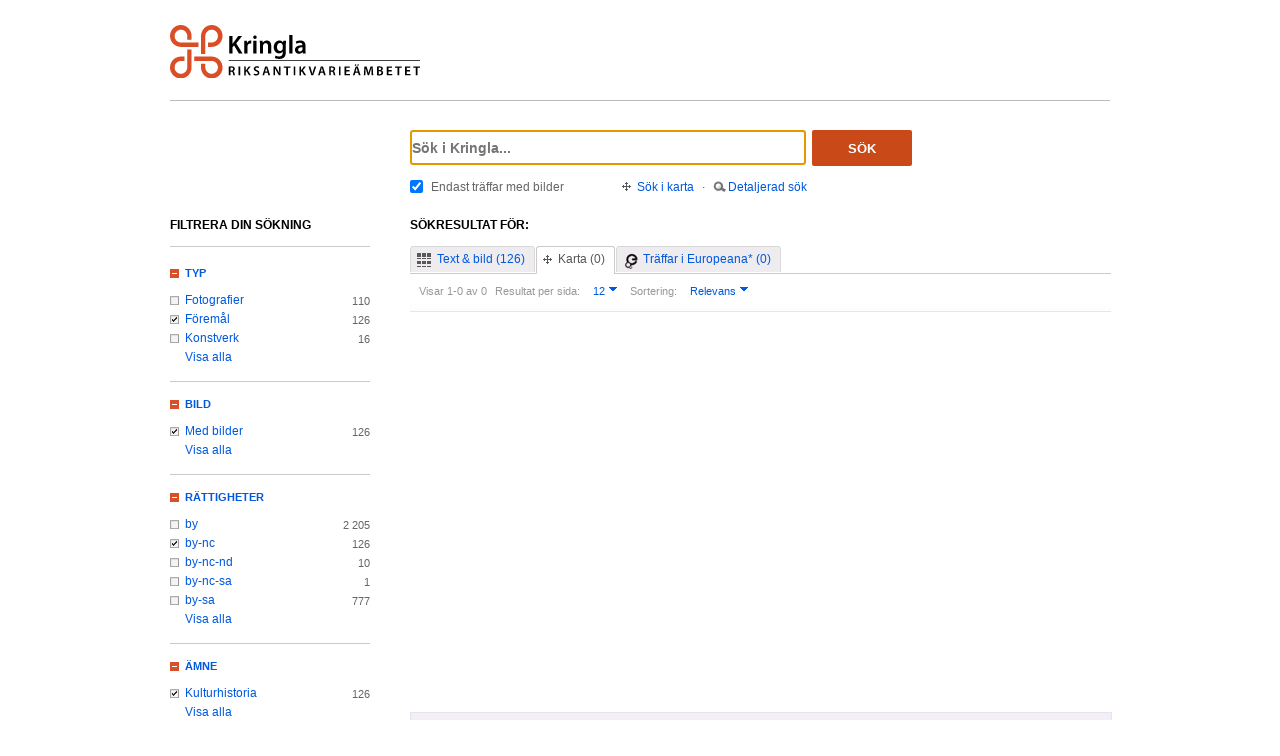

--- FILE ---
content_type: text/html;charset=UTF-8
request_url: https://www.kringla.nu/kringla/sok;jsessionid=20DACBBBEBFBEC9B05CB54617033D062?filter=itemType%3Dobjekt/f%C3%B6rem%C3%A5l&filter=thumbnailExists%3Dj&filter=serviceOrganization%3Drsms&filter=serviceOrganization%3Ds-xlm&filter=serviceOrganization%3Dsm&filter=serviceOrganization%3Ds-hm&filter=serviceOrganization%3Ds-olm&filter=serviceOrganization%3Dpm&filter=subject%3Dkulturhistoria&filter=mediaLicense%3Dpdmark&filter=mediaLicense%3Dby-nc&filter=provinceName%3Dh%C3%A4lsingland&filter=provinceName%3Dv%C3%A4rmland&sokFlik=1
body_size: 16026
content:

<!DOCTYPE html>
<html lang="sv">
<head><script type="text/javascript" id="test">
/*<![CDATA[*/
window.onload = function () { var qEl = document.getElementById('query'); if (qEl) qEl.focus(); };
/*]]>*/
</script>
<script type="text/javascript" src="./wicket/resource/org.apache.wicket.resource.JQueryResourceReference/jquery/jquery-3.7.1-ver-962A4A135B116C30221466C5E4F0E7A1.js"></script>
<script type="text/javascript" src="./wicket/resource/org.apache.wicket.ajax.AbstractDefaultAjaxBehavior/res/js/wicket-ajax-jquery-ver-8CD946166F47E5DD4EADD165939FF57D.js"></script>
<script type="text/javascript" id="wicket-ajax-base-url">
/*<![CDATA[*/
Wicket.Ajax.baseUrl="sok?filter=itemType%3Dobjekt/f%C3%B6rem%C3%A5l&amp;filter=thumbnailExists%3Dj&amp;filter=serviceOrganization%3Drsms&amp;filter=serviceOrganization%3Ds-xlm&amp;filter=serviceOrganization%3Dsm&amp;filter=serviceOrganization%3Ds-hm&amp;filter=serviceOrganization%3Ds-olm&amp;filter=serviceOrganization%3Dpm&amp;filter=subject%3Dkulturhistoria&amp;filter=mediaLicense%3Dpdmark&amp;filter=mediaLicense%3Dby-nc&amp;filter=provinceName%3Dh%C3%A4lsingland&amp;filter=provinceName%3Dv%C3%A4rmland&amp;sokFlik=1";
/*]]>*/
</script>

<meta charset="utf-8">
<meta http-equiv="Content-Type" content="text/html; charset=UTF-8">
<!--[if lt IE 7]><meta content="no" http-equiv="imagetoolbar"><![endif]-->
<meta name="keywords" content="Kringla,Riksantikvarieämbetet">
<meta name="description" content="Kringla - Riksantikvarieämbetet">
<meta name="robots" content="index,follow">
<meta name="generator" content="Mogul AB | www.mogul.se | Wicket">
<meta property="og:title" content="Kringla">
<meta property="og:site_name" content="Kringla">
<meta property="og:url" content="https://kringla.nu/kringla/">
<meta property="og:image" content="https://kringla.nu/kringla/images/kringla_logo.gif">
<meta property="og:description" content="Kringla - Riksantikvarieämbetet">
<meta name="p:domain_verify" content="ee31da5683fe904b44ecfcee827d13e4"/>
<title>Kringla</title>
<link href="/kringla/favicon.ico" type="image/x-icon" rel="Shortcut Icon" />
<link rel="stylesheet" href="styles/stylesheet.css?v2" type="text/css" media="screen">
<link rel="stylesheet" href="styles/jquery.autocomplete.css" type="text/css" media="screen">
<link rel="stylesheet" href="styles/jquery.fancybox-1.3.4.css" type="text/css" media="screen">
<link rel="stylesheet" href="styles/custom.css" type="text/css" media="screen">
<!--[if lte IE 7]>
<link rel="stylesheet" href="styles/iefix.css" type="text/css" media="screen" charset="utf-8">
<![endif]-->
<!--[if lte IE 8]>
<link rel="stylesheet" href="styles/ie8.css" type="text/css" media="screen" charset="utf-8">
<![endif]-->
<script type="text/javascript" src="lib/jquery/jquery-1.3.2.min.js"></script>
<script type="text/javascript" src="lib/jquery/jquery.dropshadow.js"></script>
<script type="text/javascript" src="lib/jquery/ui.core.js"></script>
<script type="text/javascript" src="lib/jquery/ui.draggable.js"></script>
<script type="text/javascript" src="lib/jquery/ui.resizable.js"></script>
<script type="text/javascript" src="lib/jquery/ui.dialog.js"></script>
<script type="text/javascript" src="lib/jquery/jquery.highlight-3.js"></script>
<script type="text/javascript" src="lib/jquery/jquery.autocomplete.js"></script>
<script type="text/javascript" src="lib/jquery/jquery.scrollTo-min.js"></script>
<script type="text/javascript" src="lib/jquery/cookie.js"></script>
<script type="text/javascript" src="lib/kringla.js"></script>
<script type="text/javascript" src="lib/jquery/fancybox/jquery.fancybox-1.3.4.js"></script>
<link rel="stylesheet" href="styles/print.css" type="text/css" media="print">
<script type="text/javascript">
/*<![CDATA[*/
var _mtm = window._mtm = window._mtm || [];
_mtm.push({'mtm.startTime': (new Date().getTime()), 'event': 'mtm.Start'});
var d=document,
    g=d.createElement('script'),
    s=d.getElementsByTagName('script')[0];
g.async=true;
g.src='https://webstats.sgit.se/raa/matomo/js/container_8MkpsepO.js';
s.parentNode.insertBefore(g,s);
/*]]>*/
</script>
<script type="text/javascript">
/*<![CDATA[*/
var mt_k='cJbGErmgoUUS4h2xlfFK'
/*]]>*/
</script>
<link rel="alternate" type="application/rss+xml" title="Kringla" href="https://kringla.nu/kringla/feed/rss?filter=itemType%3Dobjekt/f%C3%B6rem%C3%A5l&amp;filter=thumbnailExists%3Dj&amp;filter=serviceOrganization%3Drsms&amp;filter=serviceOrganization%3Ds-xlm&amp;filter=serviceOrganization%3Dsm&amp;filter=serviceOrganization%3Ds-hm&amp;filter=serviceOrganization%3Ds-olm&amp;filter=serviceOrganization%3Dpm&amp;filter=subject%3Dkulturhistoria&amp;filter=mediaLicense%3Dpdmark&amp;filter=mediaLicense%3Dby-nc&amp;filter=provinceName%3Dh%C3%A4lsingland&amp;filter=provinceName%3Dv%C3%A4rmland&amp;sokFlik=1" id="gallery" ><script type="text/javascript">
/*<![CDATA[*/
Wicket.Event.add(window, "domready", function(event) { 
Wicket.Ajax.ajax({"u":"./sok;jsessionid=7F3B8CAFB0B0541D4A3D1D66286F970D?0-1.0-body-detailedSearchDialogPanel-searchForm-dateFields-fromTime&filter=itemType%3Dobjekt/f%C3%B6rem%C3%A5l&filter=thumbnailExists%3Dj&filter=serviceOrganization%3Drsms&filter=serviceOrganization%3Ds-xlm&filter=serviceOrganization%3Dsm&filter=serviceOrganization%3Ds-hm&filter=serviceOrganization%3Ds-olm&filter=serviceOrganization%3Dpm&filter=subject%3Dkulturhistoria&filter=mediaLicense%3Dpdmark&filter=mediaLicense%3Dby-nc&filter=provinceName%3Dh%C3%A4lsingland&filter=provinceName%3Dv%C3%A4rmland&sokFlik=1","m":"POST","c":"detailedSearchDateFromField","e":"onblur"});;
Wicket.Ajax.ajax({"u":"./sok;jsessionid=7F3B8CAFB0B0541D4A3D1D66286F970D?0-1.0-body-detailedSearchDialogPanel-searchForm-dateFields-toTime&filter=itemType%3Dobjekt/f%C3%B6rem%C3%A5l&filter=thumbnailExists%3Dj&filter=serviceOrganization%3Drsms&filter=serviceOrganization%3Ds-xlm&filter=serviceOrganization%3Dsm&filter=serviceOrganization%3Ds-hm&filter=serviceOrganization%3Ds-olm&filter=serviceOrganization%3Dpm&filter=subject%3Dkulturhistoria&filter=mediaLicense%3Dpdmark&filter=mediaLicense%3Dby-nc&filter=provinceName%3Dh%C3%A4lsingland&filter=provinceName%3Dv%C3%A4rmland&sokFlik=1","m":"POST","c":"detailedSearchDateToField","e":"onblur"});;
Wicket.Ajax.ajax({"u":"./sok;jsessionid=7F3B8CAFB0B0541D4A3D1D66286F970D?0-1.0-body-detailedSearchDialogPanel-searchForm-timeType&filter=itemType%3Dobjekt/f%C3%B6rem%C3%A5l&filter=thumbnailExists%3Dj&filter=serviceOrganization%3Drsms&filter=serviceOrganization%3Ds-xlm&filter=serviceOrganization%3Dsm&filter=serviceOrganization%3Ds-hm&filter=serviceOrganization%3Ds-olm&filter=serviceOrganization%3Dpm&filter=subject%3Dkulturhistoria&filter=mediaLicense%3Dpdmark&filter=mediaLicense%3Dby-nc&filter=provinceName%3Dh%C3%A4lsingland&filter=provinceName%3Dv%C3%A4rmland&sokFlik=1","m":"POST","c":"timeType","e":"onchange"});;
Wicket.Event.publish(Wicket.Event.Topic.AJAX_HANDLERS_BOUND);
;});
/*]]>*/
</script>
</head>
<body class="result">
<script type="text/javascript">
/*<![CDATA[*/

$("body").addClass("js");
$(initKringla);

/*]]>*/
</script>

<div id="page">
<div id="head">
<div class="logo-header">
<a id="logo" href="."><img src="images/RAA_logo_farg_kringla-RGB.svg" alt="logotype image"></a>
</div>
<div id="search">
<form action="./sok;jsessionid=7F3B8CAFB0B0541D4A3D1D66286F970D?0-1.-head-searchForm&amp;filter=itemType%3Dobjekt/f%C3%B6rem%C3%A5l&amp;filter=thumbnailExists%3Dj&amp;filter=serviceOrganization%3Drsms&amp;filter=serviceOrganization%3Ds-xlm&amp;filter=serviceOrganization%3Dsm&amp;filter=serviceOrganization%3Ds-hm&amp;filter=serviceOrganization%3Ds-olm&amp;filter=serviceOrganization%3Dpm&amp;filter=subject%3Dkulturhistoria&amp;filter=mediaLicense%3Dpdmark&amp;filter=mediaLicense%3Dby-nc&amp;filter=provinceName%3Dh%C3%A4lsingland&amp;filter=provinceName%3Dv%C3%A4rmland&amp;sokFlik=1" id="id1" method="post"><div id="id1_hf_0" hidden="" class="hidden-fields"></div>
<div>
<div class="query"><input type="text" id="query" placeholder="Sök i Kringla..." value="" name="query"></div>
<button id="dosearch" class="btnSearch" type="submit">Sök</button>
<label id="onlyimageschoice">
<input type="checkbox" id="onlyimages" checked="checked" name="onlyImagesCheckBox">
<span>Endast träffar med bilder</span>
</label>
</div>
<div id="morechoices">
<a class="button openMapDialog" href="#">Sök i karta</a>
<span class="spacerBar">&middot;</span>
<a class="button openDetailedSearchDialog" href="#">Detaljerad sök</a>
</div>
</form>
</div>
</div>
<div id="content">
<div id="article">

<div id="searchedfor">
<h1>
Sökresultat för:
</h1>
<span class="searchText highlightMe"></span>
</div>
<div id="filter1" class="filter map">
<div id="topbar">
<ul class="tabs">
<li>
<a class="tabTxtImg" href="./sok;jsessionid=7F3B8CAFB0B0541D4A3D1D66286F970D?filter=itemType%3Dobjekt/f%C3%B6rem%C3%A5l&amp;filter=thumbnailExists%3Dj&amp;filter=serviceOrganization%3Drsms&amp;filter=serviceOrganization%3Ds-xlm&amp;filter=serviceOrganization%3Dsm&amp;filter=serviceOrganization%3Ds-hm&amp;filter=serviceOrganization%3Ds-olm&amp;filter=serviceOrganization%3Dpm&amp;filter=subject%3Dkulturhistoria&amp;filter=mediaLicense%3Dpdmark&amp;filter=mediaLicense%3Dby-nc&amp;filter=provinceName%3Dh%C3%A4lsingland&amp;filter=provinceName%3Dv%C3%A4rmland&amp;sokFlik=0"><span>Text &amp; bild (126)</span></a>
</li>
<li class="selected">
<a class="tabMap" href="./sok;jsessionid=7F3B8CAFB0B0541D4A3D1D66286F970D?filter=itemType%3Dobjekt/f%C3%B6rem%C3%A5l&amp;filter=thumbnailExists%3Dj&amp;filter=serviceOrganization%3Drsms&amp;filter=serviceOrganization%3Ds-xlm&amp;filter=serviceOrganization%3Dsm&amp;filter=serviceOrganization%3Ds-hm&amp;filter=serviceOrganization%3Ds-olm&amp;filter=serviceOrganization%3Dpm&amp;filter=subject%3Dkulturhistoria&amp;filter=mediaLicense%3Dpdmark&amp;filter=mediaLicense%3Dby-nc&amp;filter=provinceName%3Dh%C3%A4lsingland&amp;filter=provinceName%3Dv%C3%A4rmland&amp;sokFlik=1"><span>Karta (0)</span></a>
</li>
<li>
<a class="tabEuropeana" href="./sok;jsessionid=7F3B8CAFB0B0541D4A3D1D66286F970D?filter=itemType%3Dobjekt/f%C3%B6rem%C3%A5l&amp;filter=thumbnailExists%3Dj&amp;filter=serviceOrganization%3Drsms&amp;filter=serviceOrganization%3Ds-xlm&amp;filter=serviceOrganization%3Dsm&amp;filter=serviceOrganization%3Ds-hm&amp;filter=serviceOrganization%3Ds-olm&amp;filter=serviceOrganization%3Dpm&amp;filter=subject%3Dkulturhistoria&amp;filter=mediaLicense%3Dpdmark&amp;filter=mediaLicense%3Dby-nc&amp;filter=provinceName%3Dh%C3%A4lsingland&amp;filter=provinceName%3Dv%C3%A4rmland&amp;sokFlik=2" title="Endast sökning med vissa fält, ej filter, typ av objekt eller källa"><span>Träffar i Europeana* (0)</span></a>
</li>
</ul>

<div class="paging">

<div class="filter">
<form method="get" action="#">
<div>
<span>Visar 1-0 av 0</span>

<input type="hidden" name="filter" value="itemType=objekt/föremål"><input type="hidden" name="filter" value="thumbnailExists=j"><input type="hidden" name="filter" value="serviceOrganization=rsms"><input type="hidden" name="filter" value="serviceOrganization=s-xlm"><input type="hidden" name="filter" value="serviceOrganization=sm"><input type="hidden" name="filter" value="serviceOrganization=s-hm"><input type="hidden" name="filter" value="serviceOrganization=s-olm"><input type="hidden" name="filter" value="serviceOrganization=pm"><input type="hidden" name="filter" value="subject=kulturhistoria"><input type="hidden" name="filter" value="mediaLicense=pdmark"><input type="hidden" name="filter" value="mediaLicense=by-nc"><input type="hidden" name="filter" value="provinceName=hälsingland"><input type="hidden" name="filter" value="provinceName=värmland">

<input type="hidden" name="sokFlik" value="1">
















<label>Resultat per sida:</label>
<select class="objectsperpage compact" name="antal">
<option selected="selected">12</option><option>24</option><option>48</option><option>72</option><option>96</option>
</select>


<label>Sortering:</label>
<select class="sortby compact" name="sort">
<option value="relevance" selected="selected">Relevans</option><option value="lastChangedDate">Senast ändrade</option><option value="addedToIndexDate">Senast inkomna till K-samsök</option><option value="itemLabel">Titel</option>
</select>

<input type="submit" value="Ok" class="nojs">
</div>
</form>
<div class="actions">

</div>
</div>

<div class="pages">
</div>

</div>

</div>

<div id="map_result">
<div id="mapResultCanvas" class="map_result"></div>
<div id="refineMapSearch">
<form action="./sok;jsessionid=7F3B8CAFB0B0541D4A3D1D66286F970D?0-1.-searchResult-resultContainer-content-mapSearchForm&amp;filter=itemType%3Dobjekt/f%C3%B6rem%C3%A5l&amp;filter=thumbnailExists%3Dj&amp;filter=serviceOrganization%3Drsms&amp;filter=serviceOrganization%3Ds-xlm&amp;filter=serviceOrganization%3Dsm&amp;filter=serviceOrganization%3Ds-hm&amp;filter=serviceOrganization%3Ds-olm&amp;filter=serviceOrganization%3Dpm&amp;filter=subject%3Dkulturhistoria&amp;filter=mediaLicense%3Dpdmark&amp;filter=mediaLicense%3Dby-nc&amp;filter=provinceName%3Dh%C3%A4lsingland&amp;filter=provinceName%3Dv%C3%A4rmland&amp;sokFlik=1" id="id2" method="post"><div id="id2_hf_0" hidden="" class="hidden-fields"></div>
Avgränsa din sökning genom att zooma in i kartan och klicka på "sök i område":
<input type="hidden" name="boundingBox" id="boundingBox" value="">
<button id="domapsearch" type="submit"></button>
</form>
</div>
</div>
<script id="coordinates" type="application/json">[]</script>
<ul id="mapobjects">

</ul>

<div id="bottombar">
<div class="paging">

<div class="filter">
<form method="get" action="#">
<div>
<span>Visar 1-0 av 0</span>

<input type="hidden" name="filter" value="itemType=objekt/föremål"><input type="hidden" name="filter" value="thumbnailExists=j"><input type="hidden" name="filter" value="serviceOrganization=rsms"><input type="hidden" name="filter" value="serviceOrganization=s-xlm"><input type="hidden" name="filter" value="serviceOrganization=sm"><input type="hidden" name="filter" value="serviceOrganization=s-hm"><input type="hidden" name="filter" value="serviceOrganization=s-olm"><input type="hidden" name="filter" value="serviceOrganization=pm"><input type="hidden" name="filter" value="subject=kulturhistoria"><input type="hidden" name="filter" value="mediaLicense=pdmark"><input type="hidden" name="filter" value="mediaLicense=by-nc"><input type="hidden" name="filter" value="provinceName=hälsingland"><input type="hidden" name="filter" value="provinceName=värmland">

<input type="hidden" name="sokFlik" value="1">
















<label>Resultat per sida:</label>
<select class="objectsperpage compact" name="antal">
<option selected="selected">12</option><option>24</option><option>48</option><option>72</option><option>96</option>
</select>


<label>Sortering:</label>
<select class="sortby compact" name="sort">
<option value="relevance" selected="selected">Relevans</option><option value="lastChangedDate">Senast ändrade</option><option value="addedToIndexDate">Senast inkomna till K-samsök</option><option value="itemLabel">Titel</option>
</select>

<input type="submit" value="Ok" class="nojs">
</div>
</form>
<div class="actions">

</div>
</div>
</div>
</div>
</div>

</div>
<div id="sidebar">
<h2>Filtrera din sökning</h2>

<ul class="filtertree">
<li class="open"><a href="#" class="filterheading">Typ</a>

<div class="nodecontent">
<ul>
<li class="notselected">
<a href="./sok;jsessionid=7F3B8CAFB0B0541D4A3D1D66286F970D?filter=itemType%3Dfoto&amp;filter=itemType%3Dobjekt/f%C3%B6rem%C3%A5l&amp;filter=thumbnailExists%3Dj&amp;filter=serviceOrganization%3Drsms&amp;filter=serviceOrganization%3Ds-xlm&amp;filter=serviceOrganization%3Dsm&amp;filter=serviceOrganization%3Ds-hm&amp;filter=serviceOrganization%3Ds-olm&amp;filter=serviceOrganization%3Dpm&amp;filter=subject%3Dkulturhistoria&amp;filter=mediaLicense%3Dpdmark&amp;filter=mediaLicense%3Dby-nc&amp;filter=provinceName%3Dh%C3%A4lsingland&amp;filter=provinceName%3Dv%C3%A4rmland&amp;sokFlik=1">Fotografier</a>
<span class="count">110</span>
</li><li class="selected">
<a href="./sok;jsessionid=7F3B8CAFB0B0541D4A3D1D66286F970D?filter=thumbnailExists%3Dj&amp;filter=serviceOrganization%3Drsms&amp;filter=serviceOrganization%3Ds-xlm&amp;filter=serviceOrganization%3Dsm&amp;filter=serviceOrganization%3Ds-hm&amp;filter=serviceOrganization%3Ds-olm&amp;filter=serviceOrganization%3Dpm&amp;filter=subject%3Dkulturhistoria&amp;filter=mediaLicense%3Dpdmark&amp;filter=mediaLicense%3Dby-nc&amp;filter=provinceName%3Dh%C3%A4lsingland&amp;filter=provinceName%3Dv%C3%A4rmland&amp;sokFlik=1">Föremål</a>
<span class="count">126</span>
</li><li class="notselected">
<a href="./sok;jsessionid=7F3B8CAFB0B0541D4A3D1D66286F970D?filter=itemType%3Dkonstverk&amp;filter=itemType%3Dobjekt/f%C3%B6rem%C3%A5l&amp;filter=thumbnailExists%3Dj&amp;filter=serviceOrganization%3Drsms&amp;filter=serviceOrganization%3Ds-xlm&amp;filter=serviceOrganization%3Dsm&amp;filter=serviceOrganization%3Ds-hm&amp;filter=serviceOrganization%3Ds-olm&amp;filter=serviceOrganization%3Dpm&amp;filter=subject%3Dkulturhistoria&amp;filter=mediaLicense%3Dpdmark&amp;filter=mediaLicense%3Dby-nc&amp;filter=provinceName%3Dh%C3%A4lsingland&amp;filter=provinceName%3Dv%C3%A4rmland&amp;sokFlik=1">Konstverk</a>
<span class="count">16</span>
</li><li class="hidden faded hideable">
<a disabled="disabled">Bearbetning/interaktiva resurser</a>
<span class="count">0</span>
</li><li class="hidden faded hideable">
<a disabled="disabled">Berättelser</a>
<span class="count">0</span>
</li><li class="hidden faded hideable">
<a disabled="disabled">Byggnader</a>
<span class="count">0</span>
</li><li class="hidden faded hideable">
<a disabled="disabled">Dokument</a>
<span class="count">0</span>
</li><li class="hidden faded hideable">
<a disabled="disabled">Film/video</a>
<span class="count">0</span>
</li><li class="hidden faded hideable">
<a disabled="disabled">Grupper</a>
<span class="count">0</span>
</li><li class="hidden faded hideable">
<a disabled="disabled">Historiska händelser</a>
<span class="count">0</span>
</li><li class="hidden faded hideable">
<a disabled="disabled">Kartor</a>
<span class="count">0</span>
</li><li class="hidden faded hideable">
<a disabled="disabled">Koncept</a>
<span class="count">0</span>
</li><li class="hidden faded hideable">
<a disabled="disabled">Kulturlämningar</a>
<span class="count">0</span>
</li><li class="hidden faded hideable">
<a disabled="disabled">Kulturmiljöer</a>
<span class="count">0</span>
</li><li class="hidden faded hideable">
<a disabled="disabled">Litteratur</a>
<span class="count">0</span>
</li><li class="hidden faded hideable">
<a disabled="disabled">Ljud</a>
<span class="count">0</span>
</li><li class="hidden faded hideable">
<a disabled="disabled">Okänd</a>
<span class="count">0</span>
</li><li class="hidden faded hideable">
<a disabled="disabled">Organisationer</a>
<span class="count">0</span>
</li><li class="hidden faded hideable">
<a disabled="disabled">Personer</a>
<span class="count">0</span>
</li><li class="hidden faded hideable">
<a disabled="disabled">Ritningar</a>
<span class="count">0</span>
</li><li class="hidden faded hideable">
<a disabled="disabled">Samlingar</a>
<span class="count">0</span>
</li><li class="hidden faded hideable">
<a disabled="disabled">Teckningar</a>
<span class="count">0</span>
</li><li class="hidden faded hideable">
<a disabled="disabled">Utställningar</a>
<span class="count">0</span>
</li>

<li>
<a href="#" class="showall">Visa alla</a>
</li>
<li class="hidden hideable">
<a href="#" class="hideall">Dölj</a>
</li>

</ul>
</div>

</li><li class="open"><a href="#" class="filterheading">Bild</a>

<div class="nodecontent">
<ul>
<li class="selected">
<a href="./sok;jsessionid=7F3B8CAFB0B0541D4A3D1D66286F970D?filter=itemType%3Dobjekt/f%C3%B6rem%C3%A5l&amp;filter=serviceOrganization%3Drsms&amp;filter=serviceOrganization%3Ds-xlm&amp;filter=serviceOrganization%3Dsm&amp;filter=serviceOrganization%3Ds-hm&amp;filter=serviceOrganization%3Ds-olm&amp;filter=serviceOrganization%3Dpm&amp;filter=subject%3Dkulturhistoria&amp;filter=mediaLicense%3Dpdmark&amp;filter=mediaLicense%3Dby-nc&amp;filter=provinceName%3Dh%C3%A4lsingland&amp;filter=provinceName%3Dv%C3%A4rmland&amp;sokFlik=1">Med bilder</a>
<span class="count">126</span>
</li><li class="hidden faded hideable">
<a disabled="disabled">Utan bilder</a>
<span class="count">0</span>
</li>

<li>
<a href="#" class="showall">Visa alla</a>
</li>
<li class="hidden hideable">
<a href="#" class="hideall">Dölj</a>
</li>

</ul>
</div>

</li><li class="open"><a href="#" class="filterheading">Rättigheter</a>

<div class="nodecontent">
<ul>
<li class="notselected">
<a href="./sok;jsessionid=7F3B8CAFB0B0541D4A3D1D66286F970D?filter=itemType%3Dobjekt/f%C3%B6rem%C3%A5l&amp;filter=thumbnailExists%3Dj&amp;filter=serviceOrganization%3Drsms&amp;filter=serviceOrganization%3Ds-xlm&amp;filter=serviceOrganization%3Dsm&amp;filter=serviceOrganization%3Ds-hm&amp;filter=serviceOrganization%3Ds-olm&amp;filter=serviceOrganization%3Dpm&amp;filter=subject%3Dkulturhistoria&amp;filter=mediaLicense%3Dpdmark&amp;filter=mediaLicense%3Dby-nc&amp;filter=mediaLicense%3Dby&amp;filter=provinceName%3Dh%C3%A4lsingland&amp;filter=provinceName%3Dv%C3%A4rmland&amp;sokFlik=1">by</a>
<span class="count">2 205</span>
</li><li class="selected">
<a href="./sok;jsessionid=7F3B8CAFB0B0541D4A3D1D66286F970D?filter=itemType%3Dobjekt/f%C3%B6rem%C3%A5l&amp;filter=thumbnailExists%3Dj&amp;filter=serviceOrganization%3Drsms&amp;filter=serviceOrganization%3Ds-xlm&amp;filter=serviceOrganization%3Dsm&amp;filter=serviceOrganization%3Ds-hm&amp;filter=serviceOrganization%3Ds-olm&amp;filter=serviceOrganization%3Dpm&amp;filter=subject%3Dkulturhistoria&amp;filter=mediaLicense%3Dpdmark&amp;filter=provinceName%3Dh%C3%A4lsingland&amp;filter=provinceName%3Dv%C3%A4rmland&amp;sokFlik=1">by-nc</a>
<span class="count">126</span>
</li><li class="notselected">
<a href="./sok;jsessionid=7F3B8CAFB0B0541D4A3D1D66286F970D?filter=itemType%3Dobjekt/f%C3%B6rem%C3%A5l&amp;filter=thumbnailExists%3Dj&amp;filter=serviceOrganization%3Drsms&amp;filter=serviceOrganization%3Ds-xlm&amp;filter=serviceOrganization%3Dsm&amp;filter=serviceOrganization%3Ds-hm&amp;filter=serviceOrganization%3Ds-olm&amp;filter=serviceOrganization%3Dpm&amp;filter=subject%3Dkulturhistoria&amp;filter=mediaLicense%3Dpdmark&amp;filter=mediaLicense%3Dby-nc-nd&amp;filter=mediaLicense%3Dby-nc&amp;filter=provinceName%3Dh%C3%A4lsingland&amp;filter=provinceName%3Dv%C3%A4rmland&amp;sokFlik=1">by-nc-nd</a>
<span class="count">10</span>
</li><li class="notselected">
<a href="./sok;jsessionid=7F3B8CAFB0B0541D4A3D1D66286F970D?filter=itemType%3Dobjekt/f%C3%B6rem%C3%A5l&amp;filter=thumbnailExists%3Dj&amp;filter=serviceOrganization%3Drsms&amp;filter=serviceOrganization%3Ds-xlm&amp;filter=serviceOrganization%3Dsm&amp;filter=serviceOrganization%3Ds-hm&amp;filter=serviceOrganization%3Ds-olm&amp;filter=serviceOrganization%3Dpm&amp;filter=subject%3Dkulturhistoria&amp;filter=mediaLicense%3Dpdmark&amp;filter=mediaLicense%3Dby-nc&amp;filter=mediaLicense%3Dby-nc-sa&amp;filter=provinceName%3Dh%C3%A4lsingland&amp;filter=provinceName%3Dv%C3%A4rmland&amp;sokFlik=1">by-nc-sa</a>
<span class="count">1</span>
</li><li class="notselected">
<a href="./sok;jsessionid=7F3B8CAFB0B0541D4A3D1D66286F970D?filter=itemType%3Dobjekt/f%C3%B6rem%C3%A5l&amp;filter=thumbnailExists%3Dj&amp;filter=serviceOrganization%3Drsms&amp;filter=serviceOrganization%3Ds-xlm&amp;filter=serviceOrganization%3Dsm&amp;filter=serviceOrganization%3Ds-hm&amp;filter=serviceOrganization%3Ds-olm&amp;filter=serviceOrganization%3Dpm&amp;filter=subject%3Dkulturhistoria&amp;filter=mediaLicense%3Dpdmark&amp;filter=mediaLicense%3Dby-nc&amp;filter=mediaLicense%3Dby-sa&amp;filter=provinceName%3Dh%C3%A4lsingland&amp;filter=provinceName%3Dv%C3%A4rmland&amp;sokFlik=1">by-sa</a>
<span class="count">777</span>
</li><li class="hidden faded hideable">
<a disabled="disabled">by-nd</a>
<span class="count">0</span>
</li><li class="hidden faded hideable">
<a disabled="disabled">cc0</a>
<span class="count">0</span>
</li><li class="hidden faded hideable">
<a disabled="disabled">inc</a>
<span class="count">0</span>
</li><li class="hidden faded hideable">
<a disabled="disabled">inc-edu</a>
<span class="count">0</span>
</li><li class="hidden faded hideable">
<a disabled="disabled">inc-eu-ow</a>
<span class="count">0</span>
</li><li class="hidden faded hideable">
<a disabled="disabled">pdmark</a>
<span class="count">0</span>
</li>

<li>
<a href="#" class="showall">Visa alla</a>
</li>
<li class="hidden hideable">
<a href="#" class="hideall">Dölj</a>
</li>

</ul>
</div>

</li><li class="open"><a href="#" class="filterheading">Ämne</a>

<div class="nodecontent">
<ul>
<li class="selected">
<a href="./sok;jsessionid=7F3B8CAFB0B0541D4A3D1D66286F970D?filter=itemType%3Dobjekt/f%C3%B6rem%C3%A5l&amp;filter=thumbnailExists%3Dj&amp;filter=serviceOrganization%3Drsms&amp;filter=serviceOrganization%3Ds-xlm&amp;filter=serviceOrganization%3Dsm&amp;filter=serviceOrganization%3Ds-hm&amp;filter=serviceOrganization%3Ds-olm&amp;filter=serviceOrganization%3Dpm&amp;filter=mediaLicense%3Dpdmark&amp;filter=mediaLicense%3Dby-nc&amp;filter=provinceName%3Dh%C3%A4lsingland&amp;filter=provinceName%3Dv%C3%A4rmland&amp;sokFlik=1">Kulturhistoria</a>
<span class="count">126</span>
</li><li class="hidden faded hideable">
<a disabled="disabled">Arkeologi</a>
<span class="count">0</span>
</li><li class="hidden faded hideable">
<a disabled="disabled">Konst</a>
<span class="count">0</span>
</li><li class="hidden faded hideable">
<a disabled="disabled">Miljö</a>
<span class="count">0</span>
</li><li class="hidden faded hideable">
<a disabled="disabled">Natur</a>
<span class="count">0</span>
</li>

<li>
<a href="#" class="showall">Visa alla</a>
</li>
<li class="hidden hideable">
<a href="#" class="hideall">Dölj</a>
</li>

</ul>
</div>

</li><li class="open"><a href="#" class="filterheading">Landskap</a>

<div class="nodecontent">
<ul>
<li class="hidden faded hideable">
<a disabled="disabled">Blekinge</a>
<span class="count">0</span>
</li><li class="hidden faded hideable">
<a disabled="disabled">Bohuslän</a>
<span class="count">0</span>
</li><li class="hidden faded hideable">
<a disabled="disabled">Dalarna</a>
<span class="count">0</span>
</li><li class="hidden faded hideable">
<a disabled="disabled">Dalsland</a>
<span class="count">0</span>
</li><li class="hidden faded hideable">
<a disabled="disabled">Gotland</a>
<span class="count">0</span>
</li><li class="hidden faded hideable">
<a disabled="disabled">Gästrikland</a>
<span class="count">0</span>
</li><li class="hidden faded hideable">
<a disabled="disabled">Halland</a>
<span class="count">0</span>
</li><li class="hidden faded hideable">
<a disabled="disabled">Hälsingland</a>
<span class="count">0</span>
</li><li class="hidden faded hideable">
<a disabled="disabled">Härjedalen</a>
<span class="count">0</span>
</li><li class="hidden faded hideable">
<a disabled="disabled">Jämtland</a>
<span class="count">0</span>
</li><li class="hidden faded hideable">
<a disabled="disabled">Lappland</a>
<span class="count">0</span>
</li><li class="hidden faded hideable">
<a disabled="disabled">Medelpad</a>
<span class="count">0</span>
</li><li class="hidden faded hideable">
<a disabled="disabled">Norrbotten</a>
<span class="count">0</span>
</li><li class="hidden faded hideable">
<a disabled="disabled">Närke</a>
<span class="count">0</span>
</li><li class="hidden faded hideable">
<a disabled="disabled">Skåne</a>
<span class="count">0</span>
</li><li class="hidden faded hideable">
<a disabled="disabled">Småland</a>
<span class="count">0</span>
</li><li class="hidden faded hideable">
<a disabled="disabled">Södermanland</a>
<span class="count">0</span>
</li><li class="hidden faded hideable">
<a disabled="disabled">Uppland</a>
<span class="count">0</span>
</li><li class="hidden faded hideable">
<a disabled="disabled">Värmland</a>
<span class="count">0</span>
</li><li class="hidden faded hideable">
<a disabled="disabled">Västerbotten</a>
<span class="count">0</span>
</li><li class="hidden faded hideable">
<a disabled="disabled">Västergötland</a>
<span class="count">0</span>
</li><li class="hidden faded hideable">
<a disabled="disabled">Västmanland</a>
<span class="count">0</span>
</li><li class="hidden faded hideable">
<a disabled="disabled">Ångermanland</a>
<span class="count">0</span>
</li><li class="hidden faded hideable">
<a disabled="disabled">Öland</a>
<span class="count">0</span>
</li><li class="hidden faded hideable">
<a disabled="disabled">Östergötland</a>
<span class="count">0</span>
</li>

<li>
<a href="#" class="showall">Visa alla</a>
</li>
<li class="hidden hideable">
<a href="#" class="hideall">Dölj</a>
</li>

</ul>
</div>

</li><li class="open"><a href="#" class="filterheading">Från tidsperiod</a>

<div class="nodecontent">
<ul>
<li class="hidden faded hideable">
<a disabled="disabled">1400-tal</a>
<span class="count">0</span>
</li><li class="hidden faded hideable">
<a disabled="disabled">1500-tal</a>
<span class="count">0</span>
</li><li class="hidden faded hideable">
<a disabled="disabled">1600-tal</a>
<span class="count">0</span>
</li><li class="hidden faded hideable">
<a disabled="disabled">1700-tal</a>
<span class="count">0</span>
</li><li class="hidden faded hideable">
<a disabled="disabled">1800-tal</a>
<span class="count">0</span>
</li><li class="hidden faded hideable">
<a disabled="disabled">1900-tal</a>
<span class="count">0</span>
</li><li class="hidden faded hideable">
<a disabled="disabled">Antiken</a>
<span class="count">0</span>
</li><li class="hidden faded hideable">
<a disabled="disabled">Bronsålder</a>
<span class="count">0</span>
</li><li class="hidden faded hideable">
<a disabled="disabled">Bronsålder period v</a>
<span class="count">0</span>
</li><li class="hidden faded hideable">
<a disabled="disabled">Bronsålder period vi</a>
<span class="count">0</span>
</li><li class="hidden faded hideable">
<a disabled="disabled">Bysantinska riket</a>
<span class="count">0</span>
</li><li class="hidden faded hideable">
<a disabled="disabled">Dalrunor</a>
<span class="count">0</span>
</li><li class="hidden faded hideable">
<a disabled="disabled">Folkvandringstid</a>
<span class="count">0</span>
</li><li class="hidden faded hideable">
<a disabled="disabled">Förhistorisk tid</a>
<span class="count">0</span>
</li><li class="hidden faded hideable">
<a disabled="disabled">Förromersk järnålder</a>
<span class="count">0</span>
</li><li class="hidden faded hideable">
<a disabled="disabled">Gropkeramisk</a>
<span class="count">0</span>
</li><li class="hidden faded hideable">
<a disabled="disabled">Högmedeltid</a>
<span class="count">0</span>
</li><li class="hidden faded hideable">
<a disabled="disabled">Järnålder</a>
<span class="count">0</span>
</li><li class="hidden faded hideable">
<a disabled="disabled">Medeltid</a>
<span class="count">0</span>
</li><li class="hidden faded hideable">
<a disabled="disabled">Medeltid?</a>
<span class="count">0</span>
</li><li class="hidden faded hideable">
<a disabled="disabled">Mellanmesolitikum</a>
<span class="count">0</span>
</li><li class="hidden faded hideable">
<a disabled="disabled">Mellanneolitikum</a>
<span class="count">0</span>
</li><li class="hidden faded hideable">
<a disabled="disabled">Mesolitikum</a>
<span class="count">0</span>
</li><li class="hidden faded hideable">
<a disabled="disabled">Neolitikum</a>
<span class="count">0</span>
</li><li class="hidden faded hideable">
<a disabled="disabled">Nyare tid</a>
<span class="count">0</span>
</li><li class="hidden faded hideable">
<a disabled="disabled">Odaterad</a>
<span class="count">0</span>
</li><li class="hidden faded hideable">
<a disabled="disabled">Okänd?</a>
<span class="count">0</span>
</li><li class="hidden faded hideable">
<a disabled="disabled">Okänd datering</a>
<span class="count">0</span>
</li><li class="hidden faded hideable">
<a disabled="disabled">Qin</a>
<span class="count">0</span>
</li><li class="hidden faded hideable">
<a disabled="disabled">Romersk järnålder</a>
<span class="count">0</span>
</li><li class="hidden faded hideable">
<a disabled="disabled">Senmedeltid</a>
<span class="count">0</span>
</li><li class="hidden faded hideable">
<a disabled="disabled">Senmesolitikum</a>
<span class="count">0</span>
</li><li class="hidden faded hideable">
<a disabled="disabled">Senneolitikum</a>
<span class="count">0</span>
</li><li class="hidden faded hideable">
<a disabled="disabled">Sentida</a>
<span class="count">0</span>
</li><li class="hidden faded hideable">
<a disabled="disabled">Sentida?</a>
<span class="count">0</span>
</li><li class="hidden faded hideable">
<a disabled="disabled">Stenålder</a>
<span class="count">0</span>
</li><li class="hidden faded hideable">
<a disabled="disabled">Tidig medeltid</a>
<span class="count">0</span>
</li><li class="hidden faded hideable">
<a disabled="disabled">Tidigmesolitikum</a>
<span class="count">0</span>
</li><li class="hidden faded hideable">
<a disabled="disabled">Tidigmodern tid</a>
<span class="count">0</span>
</li><li class="hidden faded hideable">
<a disabled="disabled">Tidigneolitikum</a>
<span class="count">0</span>
</li><li class="hidden faded hideable">
<a disabled="disabled">Urnordisk</a>
<span class="count">0</span>
</li><li class="hidden faded hideable">
<a disabled="disabled">Urnordisk?</a>
<span class="count">0</span>
</li><li class="hidden faded hideable">
<a disabled="disabled">Urnordisk/vikingatid</a>
<span class="count">0</span>
</li><li class="hidden faded hideable">
<a disabled="disabled">Utgår</a>
<span class="count">0</span>
</li><li class="hidden faded hideable">
<a disabled="disabled">Vendeltid</a>
<span class="count">0</span>
</li><li class="hidden faded hideable">
<a disabled="disabled">Vikingatid</a>
<span class="count">0</span>
</li><li class="hidden faded hideable">
<a disabled="disabled">Vikingatid?</a>
<span class="count">0</span>
</li><li class="hidden faded hideable">
<a disabled="disabled">Vikingatid/medeltid</a>
<span class="count">0</span>
</li><li class="hidden faded hideable">
<a disabled="disabled">Yngre bronsålder</a>
<span class="count">0</span>
</li><li class="hidden faded hideable">
<a disabled="disabled">Yngre järnålder</a>
<span class="count">0</span>
</li><li class="hidden faded hideable">
<a disabled="disabled">Yngre mesolitikum</a>
<span class="count">0</span>
</li><li class="hidden faded hideable">
<a disabled="disabled">Yngre stenålder</a>
<span class="count">0</span>
</li><li class="hidden faded hideable">
<a disabled="disabled">Äldre järnålder</a>
<span class="count">0</span>
</li><li class="hidden faded hideable">
<a disabled="disabled">Äldre mesolitikum</a>
<span class="count">0</span>
</li><li class="hidden faded hideable">
<a disabled="disabled">Äldre stenålder</a>
<span class="count">0</span>
</li>

<li>
<a href="#" class="showall">Visa alla</a>
</li>
<li class="hidden hideable">
<a href="#" class="hideall">Dölj</a>
</li>

</ul>
</div>

</li><li class="open"><a href="#" class="filterheading">Ansvarig institution</a>

<div class="nodecontent">
<ul>
<li class="notselected">
<a href="./sok;jsessionid=7F3B8CAFB0B0541D4A3D1D66286F970D?filter=itemType%3Dobjekt/f%C3%B6rem%C3%A5l&amp;filter=thumbnailExists%3Dj&amp;filter=serviceOrganization%3Drsms&amp;filter=serviceOrganization%3Dblm&amp;filter=serviceOrganization%3Ds-xlm&amp;filter=serviceOrganization%3Dsm&amp;filter=serviceOrganization%3Ds-hm&amp;filter=serviceOrganization%3Ds-olm&amp;filter=serviceOrganization%3Dpm&amp;filter=subject%3Dkulturhistoria&amp;filter=mediaLicense%3Dpdmark&amp;filter=mediaLicense%3Dby-nc&amp;filter=provinceName%3Dh%C3%A4lsingland&amp;filter=provinceName%3Dv%C3%A4rmland&amp;sokFlik=1">Blekinge museum</a>
<span class="count">4</span>
</li><li class="selected">
<a href="./sok;jsessionid=7F3B8CAFB0B0541D4A3D1D66286F970D?filter=itemType%3Dobjekt/f%C3%B6rem%C3%A5l&amp;filter=thumbnailExists%3Dj&amp;filter=serviceOrganization%3Drsms&amp;filter=serviceOrganization%3Ds-xlm&amp;filter=serviceOrganization%3Dsm&amp;filter=serviceOrganization%3Ds-olm&amp;filter=serviceOrganization%3Dpm&amp;filter=subject%3Dkulturhistoria&amp;filter=mediaLicense%3Dpdmark&amp;filter=mediaLicense%3Dby-nc&amp;filter=provinceName%3Dh%C3%A4lsingland&amp;filter=provinceName%3Dv%C3%A4rmland&amp;sokFlik=1">Hälsinglands Museum</a>
<span class="count">1</span>
</li><li class="notselected">
<a href="./sok;jsessionid=7F3B8CAFB0B0541D4A3D1D66286F970D?filter=itemType%3Dobjekt/f%C3%B6rem%C3%A5l&amp;filter=thumbnailExists%3Dj&amp;filter=serviceOrganization%3Drsms&amp;filter=serviceOrganization%3Ds-xlm&amp;filter=serviceOrganization%3Dsm&amp;filter=serviceOrganization%3Dmili&amp;filter=serviceOrganization%3Ds-hm&amp;filter=serviceOrganization%3Ds-olm&amp;filter=serviceOrganization%3Dpm&amp;filter=subject%3Dkulturhistoria&amp;filter=mediaLicense%3Dpdmark&amp;filter=mediaLicense%3Dby-nc&amp;filter=provinceName%3Dh%C3%A4lsingland&amp;filter=provinceName%3Dv%C3%A4rmland&amp;sokFlik=1">Miliseum</a>
<span class="count">1</span>
</li><li class="selected">
<a href="./sok;jsessionid=7F3B8CAFB0B0541D4A3D1D66286F970D?filter=itemType%3Dobjekt/f%C3%B6rem%C3%A5l&amp;filter=thumbnailExists%3Dj&amp;filter=serviceOrganization%3Drsms&amp;filter=serviceOrganization%3Ds-xlm&amp;filter=serviceOrganization%3Dsm&amp;filter=serviceOrganization%3Ds-hm&amp;filter=serviceOrganization%3Ds-olm&amp;filter=subject%3Dkulturhistoria&amp;filter=mediaLicense%3Dpdmark&amp;filter=mediaLicense%3Dby-nc&amp;filter=provinceName%3Dh%C3%A4lsingland&amp;filter=provinceName%3Dv%C3%A4rmland&amp;sokFlik=1">Postmuseum</a>
<span class="count">93</span>
</li><li class="notselected">
<a href="./sok;jsessionid=7F3B8CAFB0B0541D4A3D1D66286F970D?filter=itemType%3Dobjekt/f%C3%B6rem%C3%A5l&amp;filter=thumbnailExists%3Dj&amp;filter=serviceOrganization%3Drsms&amp;filter=serviceOrganization%3Ds-xlm&amp;filter=serviceOrganization%3Dsm&amp;filter=serviceOrganization%3Dnomu&amp;filter=serviceOrganization%3Ds-hm&amp;filter=serviceOrganization%3Ds-olm&amp;filter=serviceOrganization%3Dpm&amp;filter=subject%3Dkulturhistoria&amp;filter=mediaLicense%3Dpdmark&amp;filter=mediaLicense%3Dby-nc&amp;filter=provinceName%3Dh%C3%A4lsingland&amp;filter=provinceName%3Dv%C3%A4rmland&amp;sokFlik=1">Stiftelsen Nordiska museet</a>
<span class="count">4</span>
</li><li class="selected">
<a href="./sok;jsessionid=7F3B8CAFB0B0541D4A3D1D66286F970D?filter=itemType%3Dobjekt/f%C3%B6rem%C3%A5l&amp;filter=thumbnailExists%3Dj&amp;filter=serviceOrganization%3Drsms&amp;filter=serviceOrganization%3Ds-xlm&amp;filter=serviceOrganization%3Ds-hm&amp;filter=serviceOrganization%3Ds-olm&amp;filter=serviceOrganization%3Dpm&amp;filter=subject%3Dkulturhistoria&amp;filter=mediaLicense%3Dpdmark&amp;filter=mediaLicense%3Dby-nc&amp;filter=provinceName%3Dh%C3%A4lsingland&amp;filter=provinceName%3Dv%C3%A4rmland&amp;sokFlik=1">Sundsvalls museum</a>
<span class="count">13</span>
</li><li class="notselected">
<a href="./sok;jsessionid=7F3B8CAFB0B0541D4A3D1D66286F970D?filter=itemType%3Dobjekt/f%C3%B6rem%C3%A5l&amp;filter=thumbnailExists%3Dj&amp;filter=serviceOrganization%3Drsms&amp;filter=serviceOrganization%3Ds-xlm&amp;filter=serviceOrganization%3Ds-vlm&amp;filter=serviceOrganization%3Dsm&amp;filter=serviceOrganization%3Ds-hm&amp;filter=serviceOrganization%3Ds-olm&amp;filter=serviceOrganization%3Dpm&amp;filter=subject%3Dkulturhistoria&amp;filter=mediaLicense%3Dpdmark&amp;filter=mediaLicense%3Dby-nc&amp;filter=provinceName%3Dh%C3%A4lsingland&amp;filter=provinceName%3Dv%C3%A4rmland&amp;sokFlik=1">Värmlands museum</a>
<span class="count">4</span>
</li><li class="notselected">
<a href="./sok;jsessionid=7F3B8CAFB0B0541D4A3D1D66286F970D?filter=itemType%3Dobjekt/f%C3%B6rem%C3%A5l&amp;filter=thumbnailExists%3Dj&amp;filter=serviceOrganization%3Drsms&amp;filter=serviceOrganization%3Ds-xlm&amp;filter=serviceOrganization%3Ds-vgm&amp;filter=serviceOrganization%3Dsm&amp;filter=serviceOrganization%3Ds-hm&amp;filter=serviceOrganization%3Ds-olm&amp;filter=serviceOrganization%3Dpm&amp;filter=subject%3Dkulturhistoria&amp;filter=mediaLicense%3Dpdmark&amp;filter=mediaLicense%3Dby-nc&amp;filter=provinceName%3Dh%C3%A4lsingland&amp;filter=provinceName%3Dv%C3%A4rmland&amp;sokFlik=1">Västergötlands museum</a>
<span class="count">2</span>
</li><li class="notselected">
<a href="./sok;jsessionid=7F3B8CAFB0B0541D4A3D1D66286F970D?filter=itemType%3Dobjekt/f%C3%B6rem%C3%A5l&amp;filter=thumbnailExists%3Dj&amp;filter=serviceOrganization%3Drsms&amp;filter=serviceOrganization%3Ds-xlm&amp;filter=serviceOrganization%3Dsm&amp;filter=serviceOrganization%3Ds-ylm&amp;filter=serviceOrganization%3Ds-hm&amp;filter=serviceOrganization%3Ds-olm&amp;filter=serviceOrganization%3Dpm&amp;filter=subject%3Dkulturhistoria&amp;filter=mediaLicense%3Dpdmark&amp;filter=mediaLicense%3Dby-nc&amp;filter=provinceName%3Dh%C3%A4lsingland&amp;filter=provinceName%3Dv%C3%A4rmland&amp;sokFlik=1">Västernorrlands museum</a>
<span class="count">3</span>
</li><li class="selected">
<a href="./sok;jsessionid=7F3B8CAFB0B0541D4A3D1D66286F970D?filter=itemType%3Dobjekt/f%C3%B6rem%C3%A5l&amp;filter=thumbnailExists%3Dj&amp;filter=serviceOrganization%3Drsms&amp;filter=serviceOrganization%3Ds-xlm&amp;filter=serviceOrganization%3Dsm&amp;filter=serviceOrganization%3Ds-hm&amp;filter=serviceOrganization%3Dpm&amp;filter=subject%3Dkulturhistoria&amp;filter=mediaLicense%3Dpdmark&amp;filter=mediaLicense%3Dby-nc&amp;filter=provinceName%3Dh%C3%A4lsingland&amp;filter=provinceName%3Dv%C3%A4rmland&amp;sokFlik=1">Örebro läns museum</a>
<span class="count">19</span>
</li><li class="hidden faded hideable">
<a disabled="disabled">Aeroseum</a>
<span class="count">0</span>
</li><li class="hidden faded hideable">
<a disabled="disabled">Ajtte, Svenskt Fjäll- och Samemuseum</a>
<span class="count">0</span>
</li><li class="hidden faded hideable">
<a disabled="disabled">Apotekarsocieteten</a>
<span class="count">0</span>
</li><li class="hidden faded hideable">
<a disabled="disabled">Arkitektur- och designcentrum</a>
<span class="count">0</span>
</li><li class="hidden faded hideable">
<a disabled="disabled">Arlanda flygsamlingar</a>
<span class="count">0</span>
</li><li class="hidden faded hideable">
<a disabled="disabled">Armémuseum</a>
<span class="count">0</span>
</li><li class="hidden faded hideable">
<a disabled="disabled">Arsenalen</a>
<span class="count">0</span>
</li><li class="hidden faded hideable">
<a disabled="disabled">Bild Linköping</a>
<span class="count">0</span>
</li><li class="hidden faded hideable">
<a disabled="disabled">Bohusläns museum</a>
<span class="count">0</span>
</li><li class="hidden faded hideable">
<a disabled="disabled">Dalarnas museum</a>
<span class="count">0</span>
</li><li class="hidden faded hideable">
<a disabled="disabled">Dansmuseet</a>
<span class="count">0</span>
</li><li class="hidden faded hideable">
<a disabled="disabled">Dramawebben</a>
<span class="count">0</span>
</li><li class="hidden faded hideable">
<a disabled="disabled">Enköpings museum</a>
<span class="count">0</span>
</li><li class="hidden faded hideable">
<a disabled="disabled">Etnografiska museet</a>
<span class="count">0</span>
</li><li class="hidden faded hideable">
<a disabled="disabled">Falbygdens museum</a>
<span class="count">0</span>
</li><li class="hidden faded hideable">
<a disabled="disabled">Flygvapenmuseum</a>
<span class="count">0</span>
</li><li class="hidden faded hideable">
<a disabled="disabled">Forsviks bruk</a>
<span class="count">0</span>
</li><li class="hidden faded hideable">
<a disabled="disabled">Försvarsmuseum Boden</a>
<span class="count">0</span>
</li><li class="hidden faded hideable">
<a disabled="disabled">Gamla Linköping</a>
<span class="count">0</span>
</li><li class="hidden faded hideable">
<a disabled="disabled">Gotlands försvarsmuseum</a>
<span class="count">0</span>
</li><li class="hidden faded hideable">
<a disabled="disabled">Gotlands Museum</a>
<span class="count">0</span>
</li><li class="hidden faded hideable">
<a disabled="disabled">Grenna museum</a>
<span class="count">0</span>
</li><li class="hidden faded hideable">
<a disabled="disabled">Göteborgs naturhistoriska museum</a>
<span class="count">0</span>
</li><li class="hidden faded hideable">
<a disabled="disabled">Göteborgs stadsmuseum</a>
<span class="count">0</span>
</li><li class="hidden faded hideable">
<a disabled="disabled">Hemslöjden</a>
<span class="count">0</span>
</li><li class="hidden faded hideable">
<a disabled="disabled">Hemsö fästning</a>
<span class="count">0</span>
</li><li class="hidden faded hideable">
<a disabled="disabled">Jamtli</a>
<span class="count">0</span>
</li><li class="hidden faded hideable">
<a disabled="disabled">Järnvägsmuseet</a>
<span class="count">0</span>
</li><li class="hidden faded hideable">
<a disabled="disabled">Jönköpings läns museum</a>
<span class="count">0</span>
</li><li class="hidden faded hideable">
<a disabled="disabled">Kalmar läns museum</a>
<span class="count">0</span>
</li><li class="hidden faded hideable">
<a disabled="disabled">Karlsborgs fästningsmuseum</a>
<span class="count">0</span>
</li><li class="hidden faded hideable">
<a disabled="disabled">Kulturen</a>
<span class="count">0</span>
</li><li class="hidden faded hideable">
<a disabled="disabled">Kulturmagasinet, Helsingborgs museer</a>
<span class="count">0</span>
</li><li class="hidden faded hideable">
<a disabled="disabled">Kulturparken Småland</a>
<span class="count">0</span>
</li><li class="hidden faded hideable">
<a disabled="disabled">Köpings museum</a>
<span class="count">0</span>
</li><li class="hidden faded hideable">
<a disabled="disabled">Litografiska Museet</a>
<span class="count">0</span>
</li><li class="hidden faded hideable">
<a disabled="disabled">Livrustkammaren och Skoklosters slott med Stiftelsen Hallwylska museet</a>
<span class="count">0</span>
</li><li class="hidden faded hideable">
<a disabled="disabled">Länsmuseet Gävleborg</a>
<span class="count">0</span>
</li><li class="hidden faded hideable">
<a disabled="disabled">Malmö museer</a>
<span class="count">0</span>
</li><li class="hidden faded hideable">
<a disabled="disabled">Marinmuseum</a>
<span class="count">0</span>
</li><li class="hidden faded hideable">
<a disabled="disabled">Medelhavsmuseet</a>
<span class="count">0</span>
</li><li class="hidden faded hideable">
<a disabled="disabled">Norrbottens museum</a>
<span class="count">0</span>
</li><li class="hidden faded hideable">
<a disabled="disabled">Region Skånes medicinhistoriska samlingar</a>
<span class="count">0</span>
</li><li class="hidden faded hideable">
<a disabled="disabled">Riksantikvarieämbetet</a>
<span class="count">0</span>
</li><li class="hidden faded hideable">
<a disabled="disabled">Riksidrottsmuseum</a>
<span class="count">0</span>
</li><li class="hidden faded hideable">
<a disabled="disabled">Sjöhistoriska museet</a>
<span class="count">0</span>
</li><li class="hidden faded hideable">
<a disabled="disabled">Skansen</a>
<span class="count">0</span>
</li><li class="hidden faded hideable">
<a disabled="disabled">Skellefteå museum</a>
<span class="count">0</span>
</li><li class="hidden faded hideable">
<a disabled="disabled">Snus- och Tändsticksmuseum</a>
<span class="count">0</span>
</li><li class="hidden faded hideable">
<a disabled="disabled">Sounds of Changes</a>
<span class="count">0</span>
</li><li class="hidden faded hideable">
<a disabled="disabled">Statens historiska museer</a>
<span class="count">0</span>
</li><li class="hidden faded hideable">
<a disabled="disabled">Svenskt HällristningsForskningsArkiv</a>
<span class="count">0</span>
</li><li class="hidden faded hideable">
<a disabled="disabled">Sveriges hembygdsförbund</a>
<span class="count">0</span>
</li><li class="hidden faded hideable">
<a disabled="disabled">Sveriges militärhistoriska arv</a>
<span class="count">0</span>
</li><li class="hidden faded hideable">
<a disabled="disabled">Sörmlands museum</a>
<span class="count">0</span>
</li><li class="hidden faded hideable">
<a disabled="disabled">Teknikland</a>
<span class="count">0</span>
</li><li class="hidden faded hideable">
<a disabled="disabled">Tekniska museet</a>
<span class="count">0</span>
</li><li class="hidden faded hideable">
<a disabled="disabled">Teleseum</a>
<span class="count">0</span>
</li><li class="hidden faded hideable">
<a disabled="disabled">the unstraight museum</a>
<span class="count">0</span>
</li><li class="hidden faded hideable">
<a disabled="disabled">Trelleborgs museum</a>
<span class="count">0</span>
</li><li class="hidden faded hideable">
<a disabled="disabled">Upplandsmuseet</a>
<span class="count">0</span>
</li><li class="hidden faded hideable">
<a disabled="disabled">Uppsala universitet</a>
<span class="count">0</span>
</li><li class="hidden faded hideable">
<a disabled="disabled">Vasamuseet</a>
<span class="count">0</span>
</li><li class="hidden faded hideable">
<a disabled="disabled">Vaxholms Fästnings Museum</a>
<span class="count">0</span>
</li><li class="hidden faded hideable">
<a disabled="disabled">Väg- och trafikhistoriska samlingen</a>
<span class="count">0</span>
</li><li class="hidden faded hideable">
<a disabled="disabled">Vänermuseet</a>
<span class="count">0</span>
</li><li class="hidden faded hideable">
<a disabled="disabled">Vänersborgs museum</a>
<span class="count">0</span>
</li><li class="hidden faded hideable">
<a disabled="disabled">Världskulturmuseet</a>
<span class="count">0</span>
</li><li class="hidden faded hideable">
<a disabled="disabled">Värmdö kommun</a>
<span class="count">0</span>
</li><li class="hidden faded hideable">
<a disabled="disabled">Västarvet</a>
<span class="count">0</span>
</li><li class="hidden faded hideable">
<a disabled="disabled">Västmanlands läns museum</a>
<span class="count">0</span>
</li><li class="hidden faded hideable">
<a disabled="disabled">Östasiatiska museet</a>
<span class="count">0</span>
</li><li class="hidden faded hideable">
<a disabled="disabled">Östergötlands museum</a>
<span class="count">0</span>
</li><li class="hidden faded hideable">
<a disabled="disabled">Österlens museum</a>
<span class="count">0</span>
</li>

<li>
<a href="#" class="showall">Visa alla</a>
</li>
<li class="hidden hideable">
<a href="#" class="hideall">Dölj</a>
</li>

</ul>
</div>

</li>
</ul>

</div>
</div>
<div id="footer">
<ul id="sections">
<li class="first">
<h2>Om Kringla</h2>
<ul>
<li><a href="https://www.raa.se/hitta-information/kringla/om-kringla/">Om söktjänsten</a></li>
<li><a href="https://www.raa.se/aktuellt/information-enligt-dataskyddsforordningen">Hantering av personuppgifter</a></li>
<li><a href="https://www.raa.se/hitta-information/k-samsok/institutioner-anslutna/">Anslutna institutioner</a></li>
<li><a href="https://www.raa.se/om-riksantikvarieambetet/">Om Riksantikvarieämbetet</a></li>
<li><a href="https://www.raa.se/hitta-information/kringla/lattlast-om-kringla/">Lättläst om Kringla</a></li>
</ul>
</li>
<li>
<h2>Kontakt</h2>
<ul>
<li><a href="https://www.raa.se/hitta-information/kringla/kontakt/">Kontakta Kringla</a></li>
</ul>
</li>
<li aria-hidden></li>
<li aria-hidden></li>
<li class="last">
<p>I Kringla kan du söka i flera av Sveriges museers och arkivs samlingar. Här hittar du information om fornlämningar, byggnadsminnen, kyrkor, föremål och fotografier. Kringla använder information hämtad från <a href="http://www.kulturarvsdata.se">K-samsök</a> och <a href="http://www.europeana.eu">Europeana</a>.</p>
<a href="https://www.raa.se"><img src="images/RAA_logo_farg_rgb.svg" alt=""></a>
</li>
</ul>
</div>
<script type="text/javascript">
/*<![CDATA[*/

const query = $('#head').attr('data-query');
if (typeof query !== 'undefined') {
highlight(query);
}

/*]]>*/
</script>
</div>

<div id="detailedSearchDialog" class="hidden">
<div id="detailedsearch">
<form action="./sok;jsessionid=7F3B8CAFB0B0541D4A3D1D66286F970D?0-1.-body-detailedSearchDialogPanel-searchForm&amp;filter=itemType%3Dobjekt/f%C3%B6rem%C3%A5l&amp;filter=thumbnailExists%3Dj&amp;filter=serviceOrganization%3Drsms&amp;filter=serviceOrganization%3Ds-xlm&amp;filter=serviceOrganization%3Dsm&amp;filter=serviceOrganization%3Ds-hm&amp;filter=serviceOrganization%3Ds-olm&amp;filter=serviceOrganization%3Dpm&amp;filter=subject%3Dkulturhistoria&amp;filter=mediaLicense%3Dpdmark&amp;filter=mediaLicense%3Dby-nc&amp;filter=provinceName%3Dh%C3%A4lsingland&amp;filter=provinceName%3Dv%C3%A4rmland&amp;sokFlik=1" id="id3" method="post"><div id="id3_hf_0" hidden="" class="hidden-fields"></div>
<div>
<div class="query"><input type="text" id="detailedsearchquery" value="" name="text" title="Fritextsökning"></div>
<div class="errorText" id="id4">

</div>
<div class="searchField">
<label for="item">Vad söker du?</label>
<div class="detailedSearchQueryShort">
<input id="item" type="text" name="item" value=""/>
</div>
</div>
<div class="searchField">
<label for="place">Var?</label>
<div class="detailedSearchQueryShort">
<input id="place" type="text" name="place" value=""/>
</div>
</div>
<div class="searchField lastCol">
<label for="actor">Person/Organisation</label>
<div class="detailedSearchQueryShort">
<input id="actor" type="text" name="actor" value=""/>
</div>
</div>
<div class="endline"></div>
<div class="searchField">
<label for="timeType">När?</label>
<div class="detailedSearchQueryShort">
<select id="timeType" name="timeType">
<option selected="selected" value="0">Årtal</option>
<option value="1">Period</option>
</select>
</div>
</div>
<div id="id5">
<div class="searchField">
<label for="detailedSearchDateFromField">Från</label>
<div id="detailedSearchDateFrom" class="detailedSearchQueryShort">
<input type="text" id="detailedSearchDateFromField" name="dateFields:fromTime" value=""/>
</div>
</div>
<div class="searchField lastCol">
<label for="detailedSearchDateToField">Till</label>
<div id="detailedSearchDateTo" class="detailedSearchQueryShort">
<input type="text" id="detailedSearchDateToField" name="dateFields:toTime" value=""/>
</div>
</div>
</div>
<div class="hidden" id="id6">
<div class="searchField lastCol">
<label for="toPeriod">Period</label>
<div class="detailedSearchQueryShort">
<select id="toPeriod" name="periodFields:timePeriod">
<option selected="selected" value="">Alla perioder</option>
<option value="1400-tal">1400-tal</option>
<option value="1500-tal">1500-tal</option>
<option value="1600-tal">1600-tal</option>
<option value="1700-tal">1700-tal</option>
<option value="1800-tal">1800-tal</option>
<option value="1900-tal">1900-tal</option>
<option value="antiken">Antiken</option>
<option value="bronsålder">Bronsålder</option>
<option value="bronsålder period v">Bronsålder period v</option>
<option value="bronsålder period vi">Bronsålder period vi</option>
<option value="bysantinska riket">Bysantinska riket</option>
<option value="dalrunor">Dalrunor</option>
<option value="folkvandringstid">Folkvandringstid</option>
<option value="förhistorisk tid">Förhistorisk tid</option>
<option value="förromersk järnålder">Förromersk järnålder</option>
<option value="gropkeramisk">Gropkeramisk</option>
<option value="högmedeltid">Högmedeltid</option>
<option value="järnålder">Järnålder</option>
<option value="medeltid">Medeltid</option>
<option value="medeltid?">Medeltid?</option>
<option value="mellanmesolitikum">Mellanmesolitikum</option>
<option value="mellanneolitikum">Mellanneolitikum</option>
<option value="mesolitikum">Mesolitikum</option>
<option value="neolitikum">Neolitikum</option>
<option value="nyare tid">Nyare tid</option>
<option value="odaterad">Odaterad</option>
<option value="okänd?">Okänd?</option>
<option value="okänd datering">Okänd datering</option>
<option value="qin">Qin</option>
<option value="romersk järnålder">Romersk järnålder</option>
<option value="senmedeltid">Senmedeltid</option>
<option value="senmesolitikum">Senmesolitikum</option>
<option value="senneolitikum">Senneolitikum</option>
<option value="sentida">Sentida</option>
<option value="sentida?">Sentida?</option>
<option value="stenålder">Stenålder</option>
<option value="tidig medeltid">Tidig medeltid</option>
<option value="tidigmesolitikum">Tidigmesolitikum</option>
<option value="tidigmodern tid">Tidigmodern tid</option>
<option value="tidigneolitikum">Tidigneolitikum</option>
<option value="urnordisk">Urnordisk</option>
<option value="urnordisk?">Urnordisk?</option>
<option value="urnordisk/vikingatid">Urnordisk/vikingatid</option>
<option value="utgår">Utgår</option>
<option value="vendeltid">Vendeltid</option>
<option value="vikingatid">Vikingatid</option>
<option value="vikingatid?">Vikingatid?</option>
<option value="vikingatid/medeltid">Vikingatid/medeltid</option>
<option value="yngre bronsålder">Yngre bronsålder</option>
<option value="yngre järnålder">Yngre järnålder</option>
<option value="yngre mesolitikum">Yngre mesolitikum</option>
<option value="yngre stenålder">Yngre stenålder</option>
<option value="äldre järnålder">Äldre järnålder</option>
<option value="äldre mesolitikum">Äldre mesolitikum</option>
<option value="äldre stenålder">Äldre stenålder</option>
</select>
</div>
</div>
</div>
<div class="endline"></div>
<div class="searchField wideSpacing">
<label for="title">Titel på objekt</label>
<div class="detailedSearchQueryMedium">
<input id="title" type="text" name="p::title" value=""/>
</div>
</div>
<div class="searchField lastCol">
<label for="id">Id-nummer</label>
<div class="detailedSearchQueryMedium">
<input id="id" type="text" name="p::id" value=""/>
</div>
</div>
<div class="endline"></div>
<div class="searchField wideSpacing">
<label for="objectType">Typ av objekt</label>
<div class="detailedSearchQueryMedium">
<select id="objectType" name="objectType">
<option selected="selected" value="">Alla typer av objekt</option>
<option value="3d-modell">3d-modell</option>
<option value="bearbetning/interaktiv resurs">Bearbetning/interaktiv resurs</option>
<option value="berättelse">Berättelse</option>
<option value="bok">Bok</option>
<option value="byggnad">Byggnad</option>
<option value="dokument">Dokument</option>
<option value="film/video">Film/video</option>
<option value="foto">Foto</option>
<option value="grupp">Grupp</option>
<option value="historisk händelse">Historisk händelse</option>
<option value="karta">Karta</option>
<option value="koncept">Koncept</option>
<option value="konstverk">Konstverk</option>
<option value="kulturlämning">Kulturlämning</option>
<option value="kulturmiljö">Kulturmiljö</option>
<option value="ljud">Ljud</option>
<option value="objekt/föremål">Objekt/föremål</option>
<option value="organisation">Organisation</option>
<option value="person">Person</option>
<option value="ritning">Ritning</option>
<option value="samling">Samling</option>
<option value="teckning">Teckning</option>
<option value="utställning">Utställning</option>
</select>
</div>
</div>
<div class="searchField lastCol">
<label for="source">Källa</label>
<div class="detailedSearchQueryMedium">
<select id="source" name="source">
<option selected="selected" value="">Alla källor</option>
<option value="aero">Aeroseum</option>
<option value="ajtte">Ájtte, Svenskt Fjäll- och Samemuseum</option>
<option value="aps">Apotekarsocieteten</option>
<option value="arkm">Arkitekturmuseet</option>
<option value="s-afs">Arlanda flygsamlingar</option>
<option value="arme">Armémuseum</option>
<option value="s-ars">Arsenalen</option>
<option value="s-bl">Bild Linköping</option>
<option value="blm">Blekinge museum</option>
<option value="bhm">Bohusläns museum</option>
<option value="s-dm">Dalarnas museum</option>
<option value="s-dans">Dansmuseet</option>
<option value="dramawebben">Dramawebben</option>
<option value="enk">Enköpings museum</option>
<option value="smvk-em">Etnografiska museet</option>
<option value="s-fbm">Falbygdens museum</option>
<option value="s-fv">Flygvapenmuseum</option>
<option value="s-fb">Forsviks bruk</option>
<option value="fmb">Försvarsmuseum Boden</option>
<option value="s-gl">Gamla Linköping</option>
<option value="gfm">Gotlands försvarsmuseum</option>
<option value="s-gom">Gotlands Museum</option>
<option value="s-gre">Grenna Museum Andréexpeditionen Polarcenter</option>
<option value="gnm">Göteborgs naturhistoriska museum</option>
<option value="gsm">Göteborgs stadsmuseum</option>
<option value="hs">Hemslöjdens samlingar</option>
<option value="heo">Hemsö fästning</option>
<option value="s-hm">Hälsinglands Museum</option>
<option value="jlm">Jamtli</option>
<option value="s-jvm">Järnvägsmuseet</option>
<option value="jm">Jönköpings läns museum</option>
<option value="ka">Kalmar läns museum</option>
<option value="kbg">Karlsborgs fästningsmuseum</option>
<option value="kulturen">Kulturen</option>
<option value="hem">Kulturmagasinet, Helsingborgs museer</option>
<option value="s-kps">Kulturparken Småland / Smålands museum</option>
<option value="s-kop">Köpings museum</option>
<option value="litografiska">Litografiska</option>
<option value="lsh">Livrustkammaren och Skoklosters slott med Stiftelsen Hallwylska museet</option>
<option value="s-xlm">Länsmuseet Gävleborg</option>
<option value="mm">Malmö Museer</option>
<option value="smm-mm">Marinmuseum</option>
<option value="smvk-mm">Medelhavsmuseet</option>
<option value="mili">Miliseum</option>
<option value="nomu">Nordiska museet</option>
<option value="nbm">Norrbottens museum</option>
<option value="pm">Postmuseum</option>
<option value="rsms">Region Skånes medicinhistoriska samlingar</option>
<option value="raä">Riksantikvarieämbetet</option>
<option value="rim">Riksidrottsmuseum</option>
<option value="smm-sm">Sjöhistoriska museet</option>
<option value="sk">Skansen</option>
<option value="skm">Skellefteå museum</option>
<option value="s-st">Snus- och Tändsticksmuseum</option>
<option value="soc">Sounds of Changes</option>
<option value="shm">Statens historiska museum</option>
<option value="sm">Sundsvalls museum</option>
<option value="shfa">Svenskt hällristningsforskningsarkiv</option>
<option value="shf">Sveriges hembygdsförbund</option>
<option value="smha">Sveriges Militärhistoriska arv</option>
<option value="slm">Sörmlands museum</option>
<option value="jfl">Teknikland</option>
<option value="s-tek">Tekniska museet</option>
<option value="tes">Teleseum</option>
<option value="the unstraight museum">The unstraight museum</option>
<option value="tr">Trelleborgs museum</option>
<option value="upmu">Upplandsmuseet</option>
<option value="uu">Uppsala universitet</option>
<option value="smm-vm">Vasamuseet</option>
<option value="vax">Vaxholms Fästnings Museum</option>
<option value="s-vvm">Väg- och trafikhistoriska samlingen</option>
<option value="vm">Vänermuseet</option>
<option value="vbg">Vänersborgs museum</option>
<option value="smvk-vkm">Världskulturmuseet</option>
<option value="s-vkn">Värmdö kommun</option>
<option value="s-vlm">Värmlands Museum</option>
<option value="imvg">Västarvet</option>
<option value="s-vgm">Västergötlands museum</option>
<option value="s-ylm">Västernorrlands museum</option>
<option value="s-uvlm">Västmanlands läns museum</option>
<option value="s-olm">Örebro läns museum</option>
<option value="smvk-om">Östasiatiska museet</option>
<option value="s-om">Östergötlands museum</option>
<option value="osmu">Österlens museum</option>
</select>
</div>
</div>
<div class="endline"></div>
<div id="bottom">
<label id="detailedonlyimageschoice">
<input type="checkbox" name="onlyImages">
<span>Endast träffar med bilder</span>
</label>
<button class="dialogsearch btnSearch" type="submit"></button>
</div>
</div>
</form>
</div>
<div class="detailedSearchDialogFooter">
<a class="button closeDetailedOpenMapSearch" href="#">Sök i karta</a>
<span class="spacerBar">&middot;</span>
Detaljerad sök
<span class="spacerBar">&middot;</span>
<a class="button closeDetailedSearchDialog" href="#">Stäng</a>
</div>
</div>
<div id="mapDialog" class="hidden">
<h2>Kartsökning</h2>
<p>Zooma in/ut till det område du vill söka i och klicka på 'sök i område'.</p>
<div id="mapSearchCanvas" style="width: 100%; height: 300px;"></div>
<form action="./sok;jsessionid=7F3B8CAFB0B0541D4A3D1D66286F970D?0-1.-body-mapDialogPanel-searchForm&amp;filter=itemType%3Dobjekt/f%C3%B6rem%C3%A5l&amp;filter=thumbnailExists%3Dj&amp;filter=serviceOrganization%3Drsms&amp;filter=serviceOrganization%3Ds-xlm&amp;filter=serviceOrganization%3Dsm&amp;filter=serviceOrganization%3Ds-hm&amp;filter=serviceOrganization%3Ds-olm&amp;filter=serviceOrganization%3Dpm&amp;filter=subject%3Dkulturhistoria&amp;filter=mediaLicense%3Dpdmark&amp;filter=mediaLicense%3Dby-nc&amp;filter=provinceName%3Dh%C3%A4lsingland&amp;filter=provinceName%3Dv%C3%A4rmland&amp;sokFlik=1" class="map-search" id="id7" method="post"><div id="id7_hf_0" hidden="" class="hidden-fields"></div>
<input class="map-search_input" type="text" id="mapsearchquery" value="" name="text" title="Komplettera med sökord">
<input type="hidden" name="dialogBoundingBox" id="dialogBoundingBox" value="">
<button class="map-search_btn" type="submit">Sök i område</button>
</form>
<div class="mapDialogFooter">
Sök i karta
<span class="spacerBar">&middot;</span>
<a class="button closeMapOpenDetailedSearch" href="#">Detaljerad sök</a>
<span class="spacerBar">&middot;</span>
<a class="button closeMapDialog" href="#">Stäng</a>
</div>
</div>
<script type="text/javascript" src="dist/bundle.js"></script>
</body>
</html>


--- FILE ---
content_type: text/css
request_url: https://www.kringla.nu/kringla/styles/stylesheet.css?v2
body_size: 17250
content:
* {
	padding: 0;
	margin: 0;
}

html {
	/* Always include vertical scroll for identical centering on every page */ 
    height: 101%;
}

body { 
	font-size: 12px;
	font-family: arial, helvetica, sans-serif; 
	line-height: 1.5em;
	color: #000; 
}

form fieldset{ border:0; }

img {
	border: 0;
}

a,
a:active,
a:visited
{
    color: #0059df;
	text-decoration: none;	
}

a:hover
{
    color: #0059df;
	text-decoration: underline;	
}

#objects a:visited
{
    color: #5a2a87;
}

a.button:visited {
    color: #0059df;
}

#page {
	width: 940px;
	margin: 0 auto;
	position: relative;
}

#head {
	height: 146px;
	position: relative;
}

.logo-header {
	height: 100px;
	border-bottom: 1px solid #BABABA;
}

#logo img {
	width: 250px;
}

#logo {
	position: absolute;
	left: 0;
	top: 25px;
}

#right {
	position: absolute;
	top: 28px;
	left: 790px;
	width: 150px;
}

#right ul {
	margin: 0;
	padding: 0;
	list-style-type: none;
}

#right li {
	text-align: right;
}

#search {
	position: absolute;
	top: 130px;
	left: 240px;
}

#search div.query {
	width: 397px;
	height: 36px;
	position: absolute;
	top: 0;
	left: 0;
}

#search #query {
    width: 392px;
    font-size: 14px;
    font-weight: bold;
    height: 31px;
    color: #333;
}

#search #dosearch {
	position: absolute;
	top: 0;
	left: 402px;
    width: 100px;
	height: 36px;
	background-color: #C94A18;
	color: white;
	font-weight: 600;
	cursor: pointer;
	text-transform: uppercase;
	border-radius: 2px;
}

/* User links styles - div#header section
 * ---------------------------------------------------------------- */
#user-links{
	position:absolute;
	right:0;
	top:38px;
}
.logged{ top:28px !important; }

#user-links a{
	float:right;
}

#user-links > ul{
	list-style:none;
	float:left;
}

#user-links > ul > li{
	float:left;
	height:45px;
}
#user-links > ul > li > a{
	background: url("../images/sprites.gif") no-repeat scroll -181px -945px;
	border:2px solid transparent;
	display:inline-block;
	height:41px;
	line-height:31px;
	padding:0 10px;
	position:relative;
	z-index:50;
}

#user-links > ul > li:hover > a#mypages{
	background:#fff url("../images/sprites.gif") no-repeat scroll -181px -945px;
	border:2px solid #e1e0e0;
	border-bottom:2px solid transparent;
}

#user-links > ul > li > a:hover{
	/*text-decoration:none;*/
}

#user-links > ul > li > ul{
	background:#fff;
	border:2px solid #e1e0e0;
	display:none;
	list-style:none;
	padding:5px 18px 10px 18px;
	position:fixed;
	margin-top:-2px;
	width:132px;
	z-index:10;
}

#user-links > ul > li:hover > ul{
	display:block;
}

#user-links > ul > li > ul > li{
	padding:5px 0;
}

#user-links > ul > li > ul > li.separator{
	border-top:1px solid #e1e0e0;
	margin-top:5px;
	padding-top:7px;
}


#user-links #favorites, #user-links #mypages{
	padding-left:24px;
}
#user-links #favorites{
	background: url("../images/sprites.gif") no-repeat scroll -181px -444px;
}



#search .openMapDialog {
	background: transparent url(../images/sprites.gif) left -644px no-repeat;
	padding: 0 0 5px 15px;
}

#search .openDetailedSearchDialog {
	background: transparent url(../images/sprites.gif) -100px -521px no-repeat;
	padding: 0 0 5px 15px;
}

/* Styles for fancybox modal windows
 * (login, registration, confirmation)
 * --------------------------------------------------------- */
 #fancybox-close{
 	display: none !important;
 }
#fancybox-wrap #login{
	padding-bottom:20px;
}

#fancybox-wrap #add-related-object > div, #fancybox-wrap #edit-link > div,
#fancybox-wrap #add-libris-object > div, #fancybox-wrap #edit-link > div,
#fancybox-wrap #add-europeana-object > div, #fancybox-wrap #edit-link > div, 
#fancybox-wrap .edit-related-object > div, #fancybox-wrap .delete-related-object > div,
#fancybox-wrap #add-link > div, #fancybox-wrap #imageupload > div,
#fancybox-wrap #add-wikimedialink > div,
#fancybox-wrap .show-related-object > div {
	padding:0 30px 30px;
}

#fancybox-wrap h2{
	background:#e7e3e8;
	font:bold 14px Arial, Helvetica, sans-serif;
	height:50px;
	line-height:50px;
	margin-bottom:25px;
	padding-left:20px;
	text-transform:uppercase;
}

#fancybox-wrap h2 span{
	float:right;
	margin-right:20px;
}

#fancybox-wrap .column{
	border-right:1px solid #e7e3e8;
	float:left;
	padding:0 25px 0 25px;
	width:259px;
}

#fancybox-wrap #loginWithoutSN .column{
	border-right:0;
}

#fancybox-wrap .column-leftgrayborder{
	border-right:none;
	padding:0 25px 0 25px;
	width:260px;
}

#fancybox-wrap .column p{
	font:bold 17px Arial, Helvetica, sans-serif;
	margin-bottom:20px;
}

#fancybox-wrap p.lead{
	font:normal 14px Arial, Helvetica, sans-serif;
	margin:0 25px 25px;
}
#fancybox-wrap #add-related-object p.lead, 
#fancybox-wrap #add-libris-object p.lead,
#fancybox-wrap #add-europeana-object p.lead {
	margin:0 30px 30px;
}

#fancybox-wrap .column p.button-labels{
	font:normal 13px Arial, Helvetica, sans-serif;
	margin:20px 0 5px;
}

#fancybox-wrap .errorMsg{
	margin-bottom:20px;
}

#fancybox-wrap .errorMsg img{
	float:left;
}

#fancybox-wrap .errorMsg p{
	color:#cc0000;
	font:normal 12px Arial,Helvetica,sans-serif;
	padding-left:20px;
}

#fancybox-wrap span.feedbackPanelERROR{
	color:#cc0000;
	font:normal 12px Arial,Helvetica,sans-serif;
}

.errorText {
	color:#cc0000;
	font:normal 12px Arial,Helvetica,sans-serif;
	padding-left: 20px;
}

#fancybox-wrap label{
	display:inline-block;
	font:bold 13px Arial, Helvetica, sans-serif;
	margin-bottom:3px;
}

.form-text-input{
	background:url(../images/login/form-text-input.gif) no-repeat 0 0;
	height:20px;
	margin-bottom:15px;
	padding:4px 5px 3px;
	width:240px;
}
.edit-related-object .form-text-input,
#add-related-object .form-text-input, 
#add-libris-object .form-text-input,
#add-europeana-object .form-text-input,
#imageupload .form-text-input {
	background:url(../images/wide-text-input.gif) no-repeat 0 0;
	width:549px;
}
#imageupload .form-text-textarea{
	background:url(../images/wide-textarea.gif) no-repeat 0 0;
	padding:5px;
	height:76px;
	width:549px;
}
#imageupload textarea{
	height:76px;
}

#edit-link .form-text-input, #add-link .form-text-input, #add-wikimedialink .form-text-input {
	background:url(../images/link-text-input.gif) no-repeat 0 0;
	width:422px;
}

#edit-link .form-text-input, #add-link .form-text-input select, #add-wikimedialink .form-text-input select {
	width:422px;
}

#fancybox-wrap .column input[type=text], #fancybox-wrap .column input[type=password]{
	background:none;
	border:none;
	width:236px;
}

#fancybox-wrap #add-related-object input[type=text], 
#fancybox-wrap #add-libris-object input[type=text],
#fancybox-wrap #add-europeana-object input[type=text],
#fancybox-wrap #add-related-object select,
#fancybox-wrap #add-libris-object select,
#fancybox-wrap #add-europeana-object select,
#fancybox-wrap #imageupload input[type=text], #fancybox-wrap #imageupload textarea{
	background:none;
	border:none;
	width:549px;
}

#fancybox-wrap #edit-link input[type=text], #fancybox-wrap #add-link input[type=text], #fancybox-wrap #add-link select, #fancybox-wrap #add-wikimedialink input[type=text]{
	background:none;
	border:none;
	width:422px;
}

#fancybox-wrap .edit-related-object input[type=text], #fancybox-wrap .edit-related-object select{
	background:none;
	border:none;
	width:549px;
}
#fancybox-wrap .column .submit-button-row{
	margin-top:20px;
}

#fancybox-wrap .column .loginform-links{
	float:right;
	margin-right:10px;
}

#fancybox-wrap .column .accept-terms{
	margin-bottom:15px;
}

#fancybox-wrap .column .accept-terms label{
	font-weight:normal;
	margin-left:3px;
}

#fancybox-wrap form.confirmationForm, #fancybox-wrap form.confirmationFormRemove{
	text-align:center;
}

#fancybox-wrap form.confirmationForm input{
	display:inline-block;
}

#fancybox-wrap form a.close{
	display:inline-block;
	height:36px;
	line-height:36px;
	margin-left:20px;
	vertical-align:top;
}

#wikimedia-links div.wikimedia-link-container {
	float: left;
	margin: 1px;
	border: 1px solid black;
}

#wikimedia-links div.wikimedia-link-container img {
	width: 75px;
	height: 75px;
}

#wikimedia-links div.wikimedia-edit-delete-panel {
	font-size: 9px;
	text-align: center;
}



/* Image upload dialog fancybox
 * ------------------------------------------------------------------------ */
#fancybox-wrap #imageupload > div h3{
	display: inline-block;
    font: bold 13px Arial,Helvetica,sans-serif;
    margin:22px 0 3px;
}
#fancybox-wrap #imageupload .image-rights{
	margin-top:25px;
}
.image-rights input[type="checkbox"]{
	margin-right:5px;
}
#imageupload input[type="file"]{
	margin-right:15px;
}
.file-notice{ color:#999; }
.image-notice{
	margin:20px 0;
}



.ui-dialog-titlebar {
	display: none;
}

#mapsearch div.query {
    width: 310px;
    height: 36px;
    background: transparent url(../images/input_search_short.gif) left top no-repeat;     
    padding: 8px 0 0 36px;
    margin-top: 15px;
}

#mapsearch #mapsearchquery {
    width: 297px;
    height: 20px;
    background: white;
    font-size: 16px;
    padding: 0;
    margin: 0;
    border: 0;
}

#mapsearch .dialogsearch {
    position: absolute;
    bottom: 67px;
    right: 20px;
    text-indent: -9999px;
    width: 110px;
    height: 36px;
    background: transparent url(../images/sprites.gif) right top no-repeat;
}

#mapsearch .dialogsearch:hover {
    background-position: -90px -41px;
}

#mapsearch .dialogsearch:active {
    background-position: -90px -82px;
}

#mapsearch .dialogsearch {
    position: absolute;
    bottom: 67px;
    right: 20px;
    text-indent: -9999px;
    width: 110px;
    height: 36px;
    background: transparent url(../images/sprites.gif) right top no-repeat;
}

#mapDialog,
#detailedSearchDialog {
    margin: 20px 20px 20px 20px;
}

#detailedSearchDialog {
	height: auto !important;
}

#detailedsearch {
	position: relative;
}

#detailedsearch .endline {
	clear: left;
}

#detailedsearch div.query {
	display: block;
    width: 425px;
    height: 36px;
    background: transparent url(../images/input_detailed_search_long.gif) left top no-repeat;     
    padding: 8px 0 0 36px;
    margin-top: 15px;
}

#detailedsearch #detailedsearchquery {
    width: 417px;
    height: 20px;
    background: white;
    font-size: 16px;
    padding: 0;
    margin: 0;
    border: 0;
}

#detailedsearch .searchField {
	float: left;
	margin: 10px 15px 0 0;
}

#detailedsearch .searchField.lastCol {
	margin-right: 0;
}

#detailedsearch .searchField.wideSpacing {
	margin-right: 20px;
}

#detailedsearch label {
	font-size: 12px; 
	font-weight: bold;
	color: #585858;
}

#detailedsearch input,
#detailedsearch select {
    height: 20px;
    background: white;
    font-size: 14px;
    padding: 0;
    margin: 3px 0 0 0;
    border: 0;
}

#detailedsearch .detailedSearchQueryMedium {
	display: block;
    width: 215px;
    height: 28px;
    background: transparent url(../images/input_detailed_search_medium.gif) left top no-repeat;     
    padding: 0 0 3px 4px;
    margin-top: 2px;
}

#detailedsearch .detailedSearchQueryMedium input,
#detailedsearch .detailedSearchQueryMedium select {
    width: 212px;
}

#detailedsearch .detailedSearchQueryShort {
	display: block;
    width: 139px;
    height: 28px;
    background: transparent url(../images/input_detailed_search_short.gif) left top no-repeat;     
    padding: 0 0 3px 4px;
    margin-top: 2px;
}
#detailedsearch .invalid {
	background-color: red;
}
#detailedsearch .valid {
}


#detailedsearch .detailedSearchQueryShort input,
#detailedsearch .detailedSearchQueryShort select {
    width: 136px;
}

#detailedsearch .detailedSearchQueryShortest {
	display: block;
    width: 139px;
    height: 28px;
    background: transparent url(../images/input_detailed_search_shortest.gif) left top no-repeat;     
    padding: 0 0 3px 4px;
    margin-top: 2px;
}

#detailedsearch .detailedSearchQueryShortest input {
    width: 109px;
	margin: 0;
	padding: 0;
	vertical-align: middle;
}

#detailedsearch .detailedSearchQueryShortest img {
    margin-left: 5px;
	vertical-align: middle;
}

#detailedsearch .detailedSearchQueryDate {
	display: block;
    width: 139px;
    height: 28px;
    background: transparent url(../images/input_detailed_search_date.gif) left top no-repeat;     
    padding: 0 0 3px 4px;
    margin-top: 2px;
}

#detailedsearch .detailedSearchQueryDate input {
    width: 109px;
}

#detailedsearch input .hidden {
	display: none;
}

#detailedsearch #bottom {
	display: block;
	clear: left;
	position: relative;
	margin: 10px 0 0 0;
	height: 80px;
}

#detailedsearch #detailedonlyimageschoice {
	width: 200px;
	color: #666666;
	font-weight: normal;
	font-size: 11px;
	margin: 0 0 0 2px;
	padding: 0;
	position: absolute;
	top: 0;
	left: 0;
}

#detailedonlyimageschoice label {
    padding-right: 10px;
}

#detailedsearch #detailedonlyimageschoice input {
	display: inline;
	vertical-align: middle;
	margin-bottom: 3px;
}

#detailedsearch #detailedonlyimageschoice span {
	vertical-align: middle;
}

#detailedsearch .dialogsearch {
    text-indent: -9999px;
    width: 59px;
    height: 36px;
    background: transparent url(../images/sprites.gif) left top no-repeat;
	position: absolute;
	right: 0;
	top: 6px;
}

#detailedsearch .dialogsearch:hover {
    background-position: 0 -41px;
}

#detailedsearch .dialogsearch:active {
    background-position: 0 -82px;
}

#detailedSearchDialog .detailedSearchDialogFooter {
	display: block;
	clear: left;
	position: absolute;
	bottom: 20px;
	right: 20px;
}

.mapDialog,
.detailedSearchDialog {
    background: white;
    border: 2px solid #e7e3e8;
}

#mapDialog h2,
#mapDialog p,
#detailedSearchDialog h2,
#detailedSearchDialog p {
	margin-bottom: 4px;
}

#mapDialog .mapDialogLeftFooter  {
	position: absolute;
	bottom: 20px;
	left: 20px;
	margin-top: 10px;
}

#mapDialog .mapDialogFooter {
	position: absolute;
	bottom: 20px;
	right: 20px;
	margin-top: 10px;
}

#mapDialog .mapDialogFooter li,
#detailedSearchDialog .detailedSearchDialogFooter li {
    list-style: none;
    float: left;
    margin: 10px 10px 0 0;
}

#map_dialog_canvas {
    width: 460px;
    height: 290px;
}

#map_result #domapsearch {
    margin-top: -4px;
	float: right;
    width: 96px;
    height: 26px;
    background: transparent url(../images/button-search-in-map.png) left top no-repeat;
}    

#map_result #domapsearch:hover {
	background-position: 0 -26px;
}

#search #dosearch:hover {
	background-position: 0 -41px;
}

#map_result #domapsearch:active {
	background-position: 0 -52px;
}

#search #dosearch:active {
	background-position: 0 -82px;
}


#search #onlyimageschoice {
	position: absolute;
	top: 48px;
	left: 0;
	width: 200px;
	color: #666666;
	margin: 0;
	padding: 0;
}
#search #onlyimageschoice input{
vertical-align: text-top;
margin: 0 5px 0 0;
}

#search #inludeitemsintags {
	position: absolute;
	top: 67px;
	left: 0;
	width: 200px;
	color: #666666;
	margin: 0;
	padding: 0;
}
#search #inludeitemsintags input{
	vertical-align: text-top;
	margin: 0 5px 0 0;
}


#search #showeuropearchives {
	position: absolute;
	top: 48px;
	left: 150px;
	width: 200px;
	color: #666666;
	margin: 0;
	padding: 0;
}


#search #morechoices {
	position: absolute;
	top: 48px;
	left: 207px;
	width: 190px;
	margin: 0;
	padding: 0;
	text-align: right;
}

#search #morechoices .separator {
	padding: 0 10px;
}

#searchedfor {
	padding: 0 0 1em 0;
	margin: 0;
	float:left;
}

#searchedfor h1 {
    float: left;
    margin-right:6px;
}

#searchedfor .searchText {
    color: #d44f28;
	font-weight: bold;
	font-size: 1.17em;
	margin-top: -1px;
	display: block;
	float: left;
}

#refinesearch{
	padding: 0 0 0.5em 0;
}

#refinesearch input[type="text"] {
    float: left;
	border: 1px solid #b3b3b3;
    height: 20px;
    width: 150px;
    font-size: 1.09em;
	margin-top: 1px;
	color: #666;
	padding-left: 3px;
}

/*#refinesearch .refinesearch {
	padding-left: 10px;
	padding-top: 4px;
}*/

#refinesearch #dorefinesearch {
	background:transparent url(../images/sprites.gif) no-repeat scroll -162px -862px;
    text-indent: -9999px;
    width: 40px;
    height: 23px;
    margin-left: 4px;
    vertical-align:;
}

#refinesearch #dorefinesearch:hover {
    background-position: -162px -887px;
}

#refinesearch #dorefinesearch:active {
    background-position: -162px -912px;
}

#content {
	background:#fff url(../images/content-back.gif) repeat-y 0 0;
	margin-top: 70px;
}

#article {
	width: 681px;
	float: left;
}

.start #article {
	float: left;
	width: 100%;
	margin: 0;	
}

.start #article #share {
	margin-bottom: 20px;
}

.start #article #type-panels {
	clear: left;
	float: left;
}

.start #article p.intro{
	font-size: 1.17em;
	margin: 0 20px 9px 0;
	color: #666;
}

#sidebar {
	position: relative;
	width: 220px;
	float: right;
}

.start #sidebar {
	float: right;
	width: 200px;
}

#objecttypes {
	list-style-type: none;	
	float: left;
	margin: 10px -10px 0 -10px;
	padding: 0;
}

#objecttypes li {
	position: relative;
	float: left;
	width: 293px;
	padding: 2px 2px 1em;
	background: #f4eff7;
	border: 1px solid #e7e3e8;
	margin: 10px;
	height: 250px;

}

#objecttypes img{
	margin: 0 0 0.5em 0;
	width: 100%;
}

#objecttypes h2 {
	margin: 0 10px 0;
	padding: 0;
	font-size: 1em;
	text-transform: uppercase;
	font-weight: bold;
	line-height: 1.5em;
}

#objecttypes h2 a{
	color: #000;
}

#objecttypes p {
	padding: 0;
	margin: 0 10px 0;
}

#objecttypes a.readmore {
	display: block;
	padding: 0;
	margin: 0 10px 0;
	/*position: absolute;
	left: 0;
	bottom: 10px;*/
}

#objects {
list-style-type: none;	
    margin: 5px 0 20px 0;
    padding: 0;
}

#objects li {
	width: 160px;
	padding: 5px 0 36px 0;
	border-top: 1px solid #d0cccc;
	margin: 0 0 0 20px;
}

body.result #objects li{ float:left; }

#objects li.newline {
    clear: left;
}

#objects img {
	max-width: 160px;
	max-height: 106px;
	border: 0;
	padding: 0 0 0;
	margin: 0;
}

#objects h2, .object #sidebar #objects h3 {
	border-top: 1px solid #d0cccc;
	margin: 0;
	padding: 1em 0 0;
	font-size: 1em;
	font-weight: bold;
	line-height: 1.5em;
	margin: 0;
}

#article span.searchword {
	background: #fddc83;	

}

#objects a {
	display: block;
	min-height: 106px;
	padding: 0;
	margin: 0 0 0;
	font-weight: bold;
        text-align:center;
}

#objects a img{
	margin-bottom:15px;
}

body.result #objects a img{ margin-bottom:0; }

#objects a .objecttype {
	font-weight: normal;	
}

#objects h2 a, .object #sidebar #objects h3 a {
	display: inline;
	min-height: auto;
}

#objects dt{
	float: left;
	font-weight: bold;
	clear: left;
	margin-right: 5px;
	font-size: 0.92em;
}

#objects dd{
	font-size: 0.92em;
}

#mapobjects {
    width: 701px;
    list-style-type: none;
    margin: 20px 0 0 20px;
    padding: 0;
}

#mapobjects li.left {
    clear: left;
}
	
#mapobjects li {
	float: left;
    width: 350px;
    margin: 0 0 10px;
}

#mapobjects li img {
    float: left;   
}

#mapobjects li h2 {
    font-size: 13px;
}

#mapobjects li h2,
#mapobjects li dl {
    margin-left: 30px;
}

#mapobjects li dt {
    float: left;
    margin-right: 10px;
    font-weight: bold;
}

#mapobjects li.selected {
	background: #cbcaca;
}

#mapobjects .hidden {
    display:none;
}


/* Object page styles (3columns layout)
 * ---------------------------------------------------- */
.object h1 {
	font-size: 1.8em;
    line-height:1.5em;
    text-transform: none;
	margin: 0 0 1em 0;
}

.object h1 span {
	font-weight: bold;
	text-transform: none;
}


#objectinfo {
	padding: 0  19px 23px 0;
	margin: 0 0 30px 0;
	position: relative;
	min-height: 330px;
	width: 402px;
	margin-top: 55px;
}



#objectinfo #media {





	font-size: 0.92em;	
}

#media strong {
	display: block;	
}

#objectinfo h1{
	font-size:21px;
	line-height:22px;
	margin:0 0 8px;
}

#objectinfo h2{
	font:normal 16px/17px Arial, Helvetica, sans-serif;
	margin-bottom:20px;
}

#objectinfo p {
	padding: 0 0 0.5em 0;
}

/* Media section styles on object page (3columns layout)
 * -------------------------------------------------------- */
.bigimage-container{
	background:#f6f4f6;
	border:1px solid #eaeaea;
	margin:20px 0;
	padding:20px;
	text-align:right;
	width:358px;
}
.bigimage-container img{ max-width:358px; } 

/* Properties section styles on object page (3columns layout)
 * ----------------------------------------------------------- */
#properties table{
	border-top:1px solid #e0dfdf;
	margin:20px 0;
	width:100%;
}

#properties table td{
	border-bottom:1px solid #e0dfdf;
	padding:9px 10px 8px 0;
	text-align:left;
	vertical-align:text-top;
}

#properties table td:first-child{
	font-weight:bold;
}


#objectinfo #media img.thumb {
	/*max-height: 106px;
	max-width: 200px;*/
}

#objectinfo #media img.video {
	max-height: 106px;
	max-width: 200px;
	margin-top: 20px;
}

/*#objectinfo h2 {
	font-size: 1.2em;
}*/

#objectinfo h3 {
    font-size:12px;
    line-height:1.5em;
    padding-top:11px;
}

#objectinfo .text {
    border-bottom:1px solid #E7E3E8;
    padding-bottom:11px;	
}

#objectinfo a.showall {
	background: transparent url(../images/sprites.gif) right -539px no-repeat;
	padding: 0 12px 0 0;
}

.fulldescription p, .shortdescription p{font-size:13px;}

.shortdescription,
.shortdescription a.showall,
.fulldescription a.hideall {
	display: none;
}

.js .shortdescription {
	display: block;
}

.js .shortdescription a.showall,
.js .fulldescription a.hideall {
	display: inline;
}

.js .fulldescription  {
	display: none;
}


.js .open .fulldescription  {
	display: block;
}

.js .open .shortdescription  {
	display: none;
}

#objectinfo .properties {
	padding: 0;
	border-collapse: collapse;
	width: 100%;
}

#objectinfo .propertiesShort {
	margin: 30px 0;
	border-top: 1px solid #e7e3e8;
}

#objectinfo .propertiesCollapsable {
	border-top: 1px solid #e7e3e8;
}

#objectinfo .properties th {
	padding: 11px 0;
    padding-right: 10px;
	vertical-align: top;
	width: 150px;
	text-align: left;
	border-bottom: 1px solid #e7e3e8;
}

#objectinfo .properties td {
	padding: 11px 0;
	vertical-align: top;
	border-bottom: 1px solid #e7e3e8;
}

#objectinfo .properties .spacer td {
	border-top: 1px solid #e7e3e8;
	padding: 20px 0;
}


#objectinfo .properties ul {
	list-style-type: none;
}

#objectinfo .properties li {
    padding-bottom: 8px;
}

#objectinfo .properties dt {
	font-weight: bold;
}

#objectinfo .properties dd {
	margin-bottom: 11px;
}

#objectlinks a {
    color:#999999;
    float:right;
}

.js .hidden {
	display: none;	
}

#properties h2 {
	margin: 0 0 0.5em 0;
	font-size: 1em;
}

#properties h2.extraMargins {
	margin-top: 30px;
	margin-bottom: 30px;
}

#properties h2 a {
	/*color: #000;*/
}

.js #properties h2 a {
	padding:0 0 0 15px;
	background:transparent url(../images/sprites.gif) no-repeat scroll -100px -482px;
	background-position:-100px -462px;
}

.js #properties h2 a.open {
	background-position:-100px -482px;
}

/* Toolbar styles - object page
 * ------------------------------------------------------------ */
.object #toolbar {
	position: relative;
	padding: 0px 0 17px 0px;
	/*border-bottom: 1px solid #f6f4f6;*/
	background:#fff url(../images/toolbar_bg.gif) repeat-x 0 100%;
	height: 36px;
	top: 55px;
}

.object #toolbar .back {
	float: left;
	display:block;
	background: transparent url(../images/sprites.gif) left top no-repeat;
	background-position: left -937px;
	text-indent: 10px;
}

.object #toolbar #share {
	float: right;
	padding: 0 0 0 15px;
	margin: 0 0 0 15px;
	border-left: 1px solid #f6f4f6;
}

/* article-sidebarstyles - object page
 * ------------------------------------------------------------ */
.object #article-sidebar {
	float:right;
	margin:0 0 0 20px;
	width:240px;
	margin-top: 55px;
}

.object #article-sidebar > div{
	border-bottom:1px solid #e0dfdf;
	margin-bottom:15px;
	padding-bottom:23px;
}

.object #article-sidebar /* > div:not(.tags)*/ p{
	color:#666;
	margin:0 0 1em;
}
.object #article-sidebar p.noimages, .object #article-sidebar p.notags, .object #article-sidebar p.nolinks{ margin:0; }

.object #article-sidebar > div input[type=text]{
	border:1px solid #7f9db9;
	margin-bottom:10px;
	height:23px;
	padding:0 2px;
	width:160px;
	vertical-align:top;
}
.object #article-sidebar > div input[type=image]{
	margin-bottom:10px;
	margin-left:6px;
}

.tags-list{
	margin:0 0 1em;
}

.tags-list > a, .links-list > a{
	/*display:inline-block;*/
	text-decoration:none;
}
.tags-list > a, .links-list > a{
	/*white-space:nowrap;*/
}

.tags-list > span, .links-list ul li > span{
	margin:0 7px;
}

.tags-list > span img, .links-list ul li > span img{ vertical-align:middle; }

.tags-list > a > a{
	margin-left:3px;
	position:absolute;
	vertical-align:middle;
}

.tags-list > a:hover{
	/*padding-right:20px;*/
}

.links-list > ul{
	border-top: 1px solid #E0DFDF;
	float:left;
	list-style:none;
	margin-bottom:15px;
}

.links-list > ul > li, .links-list > ul > li > a, .links-list > ul > li > span.edit-remove{
	float:left;
	height:17px;
	line-height:18px;
}

.links-list > ul > li > span.edit-remove{
	margin:0 0 0 7px;
	position:relative;
	display:inline;
}

.links-list li > span.edit-remove ul{
	position:absolute;
	top:17px;
	left:0;
	list-style:none;
	z-index:50;
}

.links-list li > span.edit-remove ul > li{
	background:#e7e3e8;
	border:1px solid #b0b0b0;
	height:27px;
	line-height:27px;
	width:73px;
}
.links-list li > span.edit-remove ul > li:last-child{
	border-top:0;
}

.links-list li > span.edit-remove ul > li a{
	 padding:0 7px;
}

/* Related objects hover edit/remove links styles
 * ---------------------------------------------------------------- */
.object #sidebar .relatedobjects li > span.edit-remove{
	float:left;
	height:17px;
	line-height:18px;
	margin:5px 0 0;
	position:relative;
	display:inline;
}

.object #sidebar .relatedobjects li > span.edit-remove ul{
	position:absolute;
	top:17px;
	left:0;
	list-style:none;
	z-index:50;
	height:auto;
	line-height:auto;
}

.object #sidebar .relatedobjects li > span.edit-remove ul > li{
	background:#e7e3e8;
	border:1px solid #b0b0b0;
	display:inline-block;
	height:27px;
	line-height:27px;
	padding:0;
	width:73px;
}
.object #sidebar .relatedobjects li > span.edit-remove ul > li:last-child{
	border-top:0;
}

.object #sidebar .relatedobjects li > span.edit-remove ul > li a{
	 padding:0 7px;
}


.object #article-sidebar h2{
	font-size:1em;
	margin: 0 0 1em;
}

.object #article-sidebar h2 a{
	font-weight:normal;
	float:right;
}

.object #article-sidebar h3{
	border-top:1px solid #E0DFDF;
	font-weight: bold;
	margin: 0;
	padding:0.8em 0 0.6em;
	font-size: 0.92em;
}

.object #article-sidebar .map-preview img{
	margin-bottom:5px;
}

.object #article-sidebar .thumb-images img, .object #article-sidebar .thumb-videos img{
	float:left;
	margin:0 7px 5px 0;
}

.object #article-sidebar .thumb-images img{
	max-height:75px;
	max-width:75px;
}

.object #article-sidebar .thumb-videos img{
	margin:0 9px 5px 0;
}

.object #article-sidebar .thumb-images img.lastrow, .object #article-sidebar .thumb-videos img.lastrow{
	margin-right:0;
}



/* Sidebar styles - object page
 * ------------------------------------------------------------ */
.object #sidebar{
	text-align: left;
	padding: 0 0 1em 20px;
	margin-top: 55px;
}

.object #sidebar #resultbrowsing {
	position: relative;
	width: 164px;
	background: #f4eff7;
	border: 1px solid #e7e3e8;
	margin: 0 0 2.5em 0;
	padding: 0 28px 18px 28px;
}

.object #sidebar .relatedobjects {
	width: 220px;
}

.object #sidebar #resultbrowsing dd {
	margin: 0;
}

.object #sidebar #resultbrowsing .previous {
	position: absolute;
	top: 93px;
	left: 7px;
	width: 20px;
	height: 20px;	
	background: url(../images/sprites.gif) left -1200px no-repeat;
}
.object #sidebar #resultbrowsing .next {
	position: absolute;
	top: 93px;
	left: 203px;
	width: 20px;
	height: 20px;	
	background: url(../images/sprites.gif) -50px -1200px no-repeat;
}

.object #sidebar #resultbrowsing .next span, .object #sidebar #resultbrowsing .previous span {
	position: absolute;
	top: -9999px;
	left: -9999px;
	overflow: hidden;	
}

.object #sidebar #resultbrowsing h3 {
	text-transform: none;
}

.object #sidebar #resultbrowsing #objects li {
	border: none;
    margin: 0;
	padding: 0;
}

.object #sidebar .relatedobjects h2, .object #sidebar #resultbrowsing h2  {
	text-align: left;
	padding: 1em 0 0 0;
	margin: 0 0 1em 0;
	font-weight: bold;	
	clear: both;
}

.bottomBorder {
	border-bottom: 1px solid #E0DFDF;
	padding-top: 1em;
}

.object #sidebar .relatedobjects h2 a, .object #sidebar #resultbrowsing h2 a{
	float:right;
	font-weight:normal;
	text-transform:none;
}

.object #sidebar .relatedobjects h2 a.relatedHelp {
	float: none;
	margin-left: 3px;
}

.object #sidebar #resultbrowsing h2{
	padding:0;
	border:none;
	margin:0 -28px;
	height:44px;
	line-height:44px;
	text-align:center;
}

.busyFetchingRelationsIndicator{
	display: none;
	position: relative;
	top: 0px;
	left: 0px;
}

.object #sidebar .relatedobjects > p{color:#666;padding-bottom:1em;}

.object #sidebar .relatedobjects h3{
	border-top:1px solid #EFEFEF;
	font-weight: bold;
	margin: 0;
	font-size: 1em;
	padding:0.8em 0 0.6em;
	font-size: 0.92em;
}

#sidebar .relatedobjects h3.first{
	border-top:none;
}

.object #sidebar .relatedobjects h4 {
	font-weight: normal;
	margin: 0;
	font-size: 1em;
	padding: 0 0 0 0;
}

.object #sidebar .relatedobjects  ul {
	
	list-style-type: none;	
	
}

.object #sidebar .relatedobjects  li {
	padding: 0 0 1em 0;
	max-width: 220px;
	
}

#sidebar .relatedobjects  dl {
	 font-size:11px;
         margin: 0;
	 padding: 0;
}

#sidebar .relatedobjects dt {
	float: left;
	font-weight:bold;
	margin-right: 2px;
}

#sidebar .relatedobjects dd {
	margin:0;
	padding:0 0 0 2px;
}


.object #sidebar .relatedobjects img.relatedThumb{
	float: right;
	width: 65px;
	margin: 4px 0 0 10px;
}

.noPlacesRelated {
	float: left;
	width: 100%;
	padding-top: 0.3em;
}

.object #sidebar a.showall {
	background: transparent url(../images/sprites.gif) right -539px no-repeat;
	padding: 0 12px 0 0;
	margin: -15px 0 10px 0;
}

.object #sidebar .resultsnav {
	border: 1px solid #e9e6ea;
	padding: 1px;
	position: relative;
	height: 205px;
	width: 216px;
	margin: 10px 0 0;
}

.object #sidebar .resultsnav dt {
	float: left;
	font-weight: bold;
	clear: left;
	margin-right: 5px;
}

.object #sidebar .resultsnav a.prev,
.object #sidebar .resultsnav a.next {
	background: transparent url(../images/sprites.gif) left -730px no-repeat;
	width: 17px;
	height: 205px;
	display: block;
	text-indent: -9999px;
	position: absolute;
	top: 1px; 
	left: 1px;
}

.object #sidebar .resultsnav a.next {
	background-position: -20px -730px;
	right: 1px;
	left: auto;	
}


.object #sidebar .resultsnav div {
	width: 160px;
	padding: 6px 0 0;
	margin: 0 0 0 27px;
}

.object #sidebar .resultsnav div img {
	max-width: 160px;
	max-height: 106px;
	border: 0;
	border-bottom: 1px solid #cbcaca;
	padding: 0 0 5px;
	margin: 0;
}

.mediaobjects {
        border: 1px solid #e7e3e8;
	padding: 23px 19px !important;
	margin: 0 0 30px 0 !important;
	position: relative;
	min-height: 330px;
	width: 661px;
}

.mediaobjects a.mediaLicense {
	min-height: 0 !important;
	font-weight: normal !important;
	color: #000;
}

#mediaFrame {
	border: 1px solid #e7e3e8;
	border-top: none;
}

#mediaFrame #objectlinks a {
	margin: 0 0 25px 20px;
	display: block;
}

.js ul.expandable {
	border: 0;
	height: auto;
	padding: 0;
	overflow: visible;
}

ul.expandable,
.js ul.expanded {
	max-height: 610px;
	overflow-y: auto;
	overflow-x: hidden;
	border-top: 1px solid #ccc;
	border-bottom: 1px solid #ccc;
	padding: 5px 5px 5px 0;
}


.js ul.expandable > li {
	display: none;
}

.js ul li.shortlist {
	display: block;
}

.js ul.expanded li {
	display: block;
}

.js #sidebar a.showall,
.js #sidebar a.hideall {
	display: inline-block;
}

#footer {
	float: left;
	clear: both;
	border-top: 1px solid #d2d1d1;
	margin-top: 2em;
	
}

#sections {
	list-style-type: none;	
	float: left;
	margin: 0 0 2em 0;
	padding: 0 0 30px 0;
	width: 100%;	
	border-bottom: 1px solid #d2d1d1;
}

#sections li {
	float: left;
	width: 170px;
	padding: 0;
	margin: 2em 19px 0 0;
}

#sections li.last {
	margin-right: 0;
	text-align: right;
	width: 182px;
}
#sections h2 {
	margin: 0 0 0.5em 0;
	padding: 0;
	font-size: 12px;
	font-weight: bold;
	line-height: 1.5em;
}

#sections ul {
	float: none;
	list-style-type: none;
	margin: 0;
}

#sections ul li {
	float: none;
	width: auto;
	margin: 0;
	padding: 0;
}

#sidebar h2 {
	text-align:right;
	font-size: 1em;
	text-transform: uppercase;
    font-weight: normal;
}

#sections ul.news {
	color: #666666;
}

#sections ul.news a {
	display: block;
	margin-bottom: 0.5em;
}

#footer #sections li.last {
	color: #4d4d52;
	font-size: 0.92em;
}

#footer #sections li.last img {
	padding-top: 20px;
}

#photoGallery {
    position: absolute;
	top: 56px;
	right: 0;
    width:200px;
    height: 495px;
    padding-top: 25px;
	background: #f4eff7;
	border: 1px solid #e7e3e8;
}

.tagcloud {
	list-style-type: none;
	margin: 0;
	padding: 0;
	text-align: right;
}

.tagcloud li {
	display: inline;
	padding-left: 10px;
}

.tagcloud .tag1 {
	font-size: 0.8em;
}
.tagcloud .tag2 {
	font-size: 1em;
}
.tagcloud .tag3 {
	font-size: 1.2em;
}
.tagcloud .tag4 {
	font-size: 1.5em;
}
.tagcloud .tag5 {
	font-size: 2em;
}

.start h1 {
	position: absolute;
	top: 0;
	left: -9999px;
}

h1 {
	font-size: 12px;
}

h1 span {
}

.result h1 {
	margin-left: 20px;
	font-size: 12px;
	text-transform: uppercase;
}

.result h1 span {
	font-weight: normal;
	text-transform: none;
}


.result #article {
	float: right;
	width: 720px;
}

.result #sidebar h2 {
	text-align: left;
	padding: 0 0 1em 0;
	border-bottom: 1px solid #cbcaca;
	margin: 0;
	font-weight: bold;
}

.result #sidebar {
	float: left;
	padding: 0 0 0 0;
	width: 200px;

}

.result .tagcloud {
	padding: 0;
	text-align: left;
}

.result .tagcloud li {
	padding-right: 10px;
	padding-left: 0;
}

#topbar {
	margin: 17px 0 0 0px;
	position: relative;
	clear: both;
}


.result #topbar {
	margin-left: 20px;
	width: 701px;
	
}

#topbar .tabs {
	list-style-type: none;
	margin: 0; 
	height: 28px;
	width: 701px;
	font-size: 12px;
	background: url(../images/topbar_bg.gif) left bottom repeat-x;
	display: flex;
	flex-direction: row;
}

#topbar .tabs li {
	background: transparent url(../images/sprites.gif) left -594px no-repeat;
	padding: 0 0 0 9px;
	height: 28px;
	margin: 0 1px 0 0;
}

#topbar .tabs li a {
	float: left;
	display: block;
	background: transparent url(../images/sprites.gif) right -594px no-repeat;
	vertical-align: middle;
	padding: 5px 10px 5px 0;
}

.result #topbar .tabs li {
	padding: 0 0 0 7px;
}

.result #topbar .tabs li a {
	padding: 4px 10px 6px 0;
}


#topbar .tabs .tabTxtImg span {
	background: transparent url(../images/sprites.gif) left -623px no-repeat;
	padding: 0 0 5px 20px;
}

#topbar .tabs .tabMap span {
	background: transparent url(../images/sprites.gif) left -643px no-repeat;
	padding: 0 0 5px 15px;
}

#topbar .tabs .tabEuropeana span {
	background: transparent url(../images/sprites.gif) -185px -1200px no-repeat;
	padding: 0 0 5px 20px;
}

#topbar .tabs li.selected {
	background-position: left -564px;
}

#topbar .tabs li.selected a {
	background-position: right -564px;
	color: #585858;
}

#topbar .paging {
	position: relative;
	clear: left;
	height: 70px;
	width: 692px;
	background: transparent url(../images/paging_bg.gif) left 20px repeat-x;
	padding: 0 0 0 9px;
	color: #999;	
	font-size: 0.92em;
}

.map #topbar .paging{
	height: 38px;
}

.europeana #topbar .paging {
	height: 110px;
	background: transparent url(../images/paging_bg.gif) left 50px repeat-x;
}

.infoEuropena{
	padding: 15px 0 0 0;
	font-size: 1.09em;
	color: #888;
}

.infoEuropena a{
	color: #888;
	text-decoration: underline;
}

#bottombar {
	clear: left;
	width: 700px;
	margin: 20px 0 47px 20px;
	position: relative;
	padding: 22px 0 0;
	color: #666;
}

.europeana #bottombar {
	background:url(../images/poweredyeuropeana-gc.gif) left top no-repeat; 
	padding:  30px 0 0;
}

.map #bottombar {
	padding:  50px 0 0;
}

.paging .filter {
	padding-top: 8px;
}

.europeana #topbar .paging .filter {
	padding-top: 0;
	position: absolute;
	top: 77px;
	left: 10px;
}


#map_result .paging .filter,
#bottombar .paging .filter {
	clear: left;
/*	float: left;*/
	background: #f4eff7;
	border: 1px solid #e7e3e8;
	padding: 7px 10px 7px;
	width: 680px;
	height: 18px;
	margin: 1em 0 0 0;
	font-size: 0.92em;
	color: #666;

}

#bottombar .pages {
	clear: left;
	position: absolute;
	top: 0;
	right: 0;
	font-size: 1.09em;
	line-height: 1em;
}

.europeana #bottombar .pages {
	top: 7px;
}

.map #bottombar .pages {
	top: 30px;
}

.paging span,
.paging label,
.paging select,
.paging input
{
	float: left;
}

.paging span,
.paging label
{
	margin: 0 8px 0 0;
	padding: 0;
	display: block;
}

#topbar .paging .pages {
	position: absolute;
	top: 47px;
	right: 0;
	font-size: 1.17em;
	line-height: 1em;
	color:#666;
}

.europeana #topbar .paging .pages {
	position: absolute;
	top: 80px;
	right: 0;
	font-size: 1.17em;
	line-height: 1em;
	color:#666;
}

.paging em {
	font-style: normal;
}

.paging .pages span.selected,
.paging .pages a {
	display: block;
	float: left;
	padding-right: 10px;
	padding-left: 10px;
	border-left: 1px solid #b3b3b3;
	margin: 1px 0 0 0;

}

.paging .pages a:hover {
	background-color: #cccccc;
}

.paging .pages span.selected {
	color: #666666;
	font-weight: bold;
}

.paging .pages span.total {
	display: block;
	float: left;
	margin: 1px 5px 0 0;
}

.paging .pages .first,
.paging .pages .prev,
.paging .pages .next,
.paging .pages .last {
	width: 15px;
	height: 15px;
	text-indent: -9999px;
	display: block;
	float: left;
	margin: 0;
	border: 0;
	padding: 0;
}

/* First link */
.paging .pages span.first {
	background: transparent url(../images/sprites.gif) 0 -444px no-repeat;
}

.paging .pages a.first {
	background: transparent url(../images/sprites.gif) 0 -464px no-repeat;
	padding: 0;
}

.paging .pages a.first:hover {
	background-position: 0 -484px;
}

.paging .pages a.first:active {
	background-position: 0 -504px;
}

.paging .pages a.first:focus {
}


/* Prev link */
.paging .pages span.prev {
	background: transparent url(../images/sprites.gif) -20px -444px no-repeat;
	margin: 0 5px 0;
}

.paging .pages a.prev {
	background: transparent url(../images/sprites.gif) -20px -464px no-repeat;
	margin: 0 5px 0;
}

.paging .pages a.prev:hover {
	background-position: -20px -484px;
}

.paging .pages a.prev:active {
	background-position: -20px -504px;
}

.paging .pages a.prev:focus {
}

/* Next link */
.paging .pages span.next {
	background: transparent url(../images/sprites.gif) -40px -444px no-repeat;
	margin: 0 5px 0;
}

.paging .pages a.next {
	background: transparent url(../images/sprites.gif) -40px -464px no-repeat;
	margin: 0 5px 0;
}

.paging .pages a.next:hover {
	background-position: -40px -484px;
}

.paging .pages a.next:active {
	background-position: -40px -504px;
}
.paging .pages a.next:focus {
}

/* Next link */
.paging .pages span.last {
	background: transparent url(../images/sprites.gif) -60px -444px no-repeat;
}

.paging .pages a.last {
	background: transparent url(../images/sprites.gif) -60px -464px no-repeat;
	padding: 0;
}

.paging .pages a.last:hover {
	background-position: -60px -484px;
}

.paging .pages a.last:active {
	background-position: -60px -504px;
}
.paging .pages a.last:focus {
}



form {
	overflow: visible
}

.selected-filters {
	background: #ffffb1;
	border: 1px solid #e7e3e8;
	padding: 10px;
}

.europeana-hits-box{
	padding: 4px;
	margin-left: 5px;
	display:inline-block;
}


.selected-filters ul {
	list-style-type: none;
}

.selected-filters ul a {
	display: block;
	background: transparent url(../images/sprites.gif) -100px -501px no-repeat;
	padding: 0 0 0 15px;
	color: #000;
	
}

.filtertree,
.filtertree ul {
	list-style-type: none;
}

.filtertree {
	float: left;
	margin: 4px 0 17px;
		/*background: #fefedf;
	border: 1px solid #e7e3e8;*/
}

.filtertree li {
    float: left;
    width: 200px;
	font-size: 0.92em;
	padding: 13px 0;
	border-bottom: 1px solid #cbcaca;
    clear: both;
    overflow:hidden;

}

.filtertree li a.filterheading {
	font-weight: bold;
	background: transparent url(../images/sprites.gif) -100px -482px no-repeat;
	padding: 0 0 0 15px;
	text-transform: uppercase;
}

.filtertree .nodecontent {
	margin: 1em 0 0 0;
}


.filtertree .nodecontent p {
	margin: 7px 0 8px;

}

.filtertree .nodecontent ul {
    float: left;
	margin: 0;
}

.filtertree .nodecontent ul.addedSearchwords {
	margin: 0 0 9px 0;
}


.filtertree .nodecontent li {
    float: left;
    border: none;
    padding: 0;
    width: 200px;
	font-size: 1.09em;
	line-height: 1.3em;
	margin: 0 0 3px 0;
}

.filtertree .nodecontent ul.addedSearchwords li{
	background: url(../images/sprites.gif) -100px -501px no-repeat;
}


.filtertree .nodecontent .count {
    display:block;
    float:right;
    text-align:right;
	color: #666;
	font-size: 0.92em;
	padding: 1px 0 0 0;
	
}

.filtertree .nodecontent li.showAll {
    padding: 0;
}

.filtertree .nodecontent li.mapsearchLink {
    margin-top: 9px;
	background: transparent url(../images/sprites.gif) left -643px no-repeat;
	width: 185px;
}

.filtertree .nodecontent li a {
/*    background-image: none; */
    display: block;
    float: left;
    font-weight: normal;
    padding: 0 0 0 15px;
    text-transform: none;
	width: 63%;
	
}

.filtertree .nodecontent li a[disabled] {
	color: inherit;
}

.filtertree .nodecontent li a[disabled]:hover {
	text-decoration: none;
}

.filtertree .nodecontent li.selected a {
    background: transparent url(../images/sprites.gif) no-repeat 0 -957px;

}

.filtertree .nodecontent li.notselected {
    background: transparent url(../images/sprites.gif) no-repeat 0 -1027px;

}

.filtertree .nodecontent li.faded {
	color: #bebebe;
    background: transparent url(../images/sprites.gif) no-repeat 0 -1097px;
}

.filtertree .nodecontent li.faded span:first-child {
	float: left;
	display: block;
	width: 90%;
}

.filtertree .nodecontent li.faded span.count {
	color: #bebebe;
}

.js .filtertree li a.filterheading {
	background-position: -100px -462px;
}

.js .filtertree li.open a.filterheading {
	background-position: -100px -482px;
}

.js .filtertree li.open .nodecontent {
    display: block;
    float: left;
}

.js .filtertree .nodecontent {
	display: none;
}


#sidebar h3 {
	font-size: 11px;
	font-weight: bold;
	text-transform: uppercase;
}

button {
	border: 0;
}

.customSelect {
	float: left;
	margin: 0 5px 0 0;
}

.customSelect span {
	background: transparent url(../images/sprites.gif) right -539px no-repeat;
	padding: 0 12px 0 5px;
	cursor: pointer;
	color: #0059df;
}


.customSelect ul {
	list-style-type: none;
	position: absolute;
	top: 0;
	left: 0;
	z-index: 9999;
	background: #f4eff7;
	display: none;
	width: 180px;
}

.customSelect li {
	padding: 3px 5px;
	cursor: pointer;
}

.customSelect li:hover {
    background: #cbcaca;
}

.customSelectOpen {
}

.customSelectOpen ul {
	display: block;
}

.js .nojs {
	display: none;
}

#share {
	position:relative;
	float: right;
	margin: 2px 0 0 0;
	padding: 0;
	width: 117px;
	color: #666666;

}

.actions {
	float: right;
}

.actions a {
	float: left;
	display: block;
}

a.saveasfavorite {
    background: url("../images/sprites.gif") no-repeat scroll -186px -495px transparent;

	margin: 0 20px 0 0;
    padding: 0 0 0 20px;
}

.actions a.permalink {
     background:url(../images/sprites.gif) left -536px no-repeat;
	 padding: 0 0 0 20px;	
	 margin: 0 20px 0 0;


}

.actions a.permalink {
     background:url(../images/sprites.gif) left -536px no-repeat;
	 padding: 0 0 0 16px;	
	 margin: 0 20px 0 0;
}

.actions .spacerBar {
	float: left;
	margin-left: 15px;
}

.btnAsExcel {
    background:url(../images/sprites.gif) 0 -524px no-repeat;	
}

.btnAsText {
    background:url(../images/sprites.gif) -20px -524px no-repeat;	
}

a.rss {
     background:url(../images/sprites.gif) left -677px no-repeat;
	 padding: 0 0 0 16px;	
	 margin: 0 14px 0 0;

}

a.GoogleEarth {
     background:url(../images/sprites.gif) -186px -643px no-repeat;
	 padding: 0 0 0 15px;	
}

a.imagegallery {
    background:url(../images/sprites.gif) -186px -677px no-repeat;	
	padding: 0 0 0 18px;
	margin: 0 14px 0 0;
}

.actions a.text {
	float: left;
	display: block;
	margin-left: 10px;
	padding-left: 10px;
	border-left: 1px solid #e7e3e8;
	width: auto;
	height: auto;
	text-indent: 0;
}

.object .actions a.text {
	border: none;
}

#map_canvas {
    width:660px;
    height:540px;
    float:left;
}

#fancybox-wrap #map_canvas{
	float:none;
	margin:0 25px 15px;
}

#article-sidebar #map_canvas {
    width:238px;
    height:136px;
    float:none;
}
#article-sidebar #small_map_canvas {
    width:238px;
    height:136px;
    float:none;
}
#article-sidebar #mapPreview {
  width:238px;
  height:136px;
  float:none;
}
#map_result {
	margin-left: 20px;
}

#mapResultCanvas {
	width: 100%;
  height: 400px;
}

#map_result #refineMapSearch {
	background: none repeat scroll 0 0 #F4EFF7;
	border: 1px solid #E7E3E8;
	clear: left;
	color: #585858;
	height: 18px;
	padding: 12px 10px;
	width: 680px;
}

.map_popup {
    max-width: 250px;
}

.map_popup h2 {
	margin-bottom: 8px;
	font-size: 12px;
}

.map_popup img {
    margin-bottom: 8px;
}

.map_popup dt {
    clear:left;
    float:left;
    font-weight:bold;
    margin-right:5px;
}

#map_info_messages p {
    margin-top:10px;
    margin-bottom:5px;
}

#map_error_messages {
    margin-top:5px;
}

#map_error_messages span{
    font-weight: bold;
}

#map_error_messages span.title{
    font-weight: normal;
	color: #f00;
}

#article-sidebar .sound-links audio {
	width: 238px;
}

#article-sidebar .sound-links .media-info {
	font-size: 0.92em;
	text-align: center;
}

#spelling {
	border-bottom:1px solid #CBCACA;
	font-size:12px;
    margin-left:20px;
    margin-bottom:17px;
    padding-bottom:18px;
    font-weight: bold;
	color: #000;
}

#spelling span.message {
    color: #f00;
    font-weight: normal;
}

#spelling span.message a, 
#spelling span.message a:visited {
    color: #0059df;
    font-weight: bold;
    text-decoration: none;	
}

body.error #content {
    width: 700px;
    padding: 10px 0 150px 0;
    background:none;
}

body.error #spelling {
    margin-left: 0;
    margin-bottom: 0;
    border:none;
}

body.error .errorMsg {
    border:1px solid #e7e3e8;
}

body.error .errorTitle {
    background: #f4eff7;
    border-bottom:1px solid #e7e3e8;
}

body.error .errorTitle h1 {
    font-size:14px;
    padding: 8px 0 11px 11px; 
}

body.error .errorContent {
    margin: 14px 0 18px 11px; 
}

body.error .errorContent h2 {
    font-size:12px;
    padding-top: 14px; 
}

body.error a.goToStart {
    margin: 10px 0;
    float: right;  
}

.technical {
	display:none;
	font-style:italic;
	font-weight: normal;
	color: #585858;
	font-size: 0.92em;
}

#media .technical {
	font-size: 1em;
}

.spacerBar {
	margin: 0 5px 0 5px;
	color: #585858;
}

/* new clearfix */
.clearfix:after {
	visibility: hidden;
	display: block;
	font-size: 0;
	content: " ";
	clear: both;
	height: 0;
	}
* html .clearfix             { zoom: 1; } /* IE6 */
*:first-child+html .clearfix { zoom: 1; } /* IE7 */


/* helper classes
 * --------------------------------------- */
.bottom-gray-line{
	border-bottom:1px solid #e7e3e8;
	margin-bottom:25px !important;
	padding-bottom:25px !important;
}
#add-related-object .bottom-gray-line, 
#add-libris-object .bottom-gray-line,
#add-europeana-object .bottom-gray-line {
	margin-bottom:20px !important;
}
#add-related-object .relate-object,
#add-libris-object .relate-object,
#add-europeana-object .relate-object,
.edit-related-object .relate-object {
	width: 220px;
	margin-bottom: 10px;
}

#add-related-object .relate-object dl,
#add-libris-object .relate-object dl,
#add-europeana-object .relate-object dl,
.edit-related-object .relate-object dl {
	font-size:11px;
    margin: 0;
	padding: 0;
}

#add-related-object .relate-object dt, 
#add-libris-object .relate-object dt,
#add-europeana-object .relate-object dt,
.edit-related-object .relate-object dt {
	float: left;
	font-weight:bold;
	margin-right: 2px;
}
#add-related-object .relate-object dd, 
#add-libris-object .relate-object dd,
#add-europeana-object .relate-object dd,
.edit-related-object .relate-object dd {
	margin:0;
	padding:0 0 0 2px;
}
#add-related-object .relate-object img, 
#add-libris-object .relate-object img,
#add-europeana-object .relate-object img,
.edit-related-object .relate-object img {
	float: right;
	width: 50px;
	margin: 0 0 0 10px;
}

#edit-link .separate, #add-link .separate, #add-wikimedialink .separate{
	margin-bottom:20px !important;
	padding-bottom:10px !important;
}

/* jQuery Tools Overlay styles */
.simple_overlay {
	display:none;
	z-index:10000;
	background-color:#333;
	width:675px;	
	min-height:200px;
	border:1px solid #666;
	-moz-box-shadow:0 0 90px 5px #000;
	-webkit-box-shadow: 0 0 90px #000;	
	z-index:999999;
}

.simple_overlay .close {
	background-image:url(../images/lightbox/close.png);
	position:absolute;
	right:-15px;
	top:-15px;
	cursor:pointer;
	height:35px;
	width:35px;
	z-index:999;
}


/* jQuery Gallery plugin styles */

.simple_overlay #img {
	border:1px solid #666;
}

.simple_overlay .next,
.simple_overlay .prev {
	position:absolute;
	top:40%;	
	border:1px solid #666;	
	cursor:pointer;
	display:block;
	padding:10px 20px;
	color:#fff;
	font-size:11px;
	background-color:#000;
	
	-moz-border-radius:5px;
	-webkit-border-radius:5px;	
}

.simple_overlay .prev {
	left:0;
	border-left:0;
	-moz-border-radius-topleft:0;
	-moz-border-radius-bottomleft:0;
	-webkit-border-bottom-left-radius:0;
	-webkit-border-top-left-radius:0;
}

.simple_overlay .next {
	right:0;
	border-right:0;
	-moz-border-radius-topright:0;
	-moz-border-radius-bottomright:0;
	-webkit-border-bottom-right-radius:0;
	-webkit-border-top-right-radius:0;	
}

.simple_overlay .next:hover,
.simple_overlay .prev:hover {
	text-decoration:underline;
	background-color:#000;
}

.simple_overlay .progress {
	position:absolute;
	top:40%;
	left:45%;
	display:none;
}

.simple_overlay .info{
	position:absolute;
	bottom:0;
	left:0;	
	padding:10px 15px;
	border-top:1px solid #666;
	color:#fff !important;
	font-size:11px !important;
	padding:10px 15px !important;
}

.simple_overlay .next,
.simple_overlay .prev,
.simple_overlay .info {
	background:#333 !important;
	background:rgba(0, 0, 0, 0.6) url(../images/lightbox/h80.png) repeat-x;
}

.simple_overlay .inactive { 
    visibility: hidden !important; 
}

/* root element for single scroll */
    .scroll {
    position:relative;
    overflow:hidden;
    width: 348px;
    height: 266px;
    float:left;
    margin-left: 2px;
    margin-bottom: 2px;
    }
 
    /* root element for the scroll pics */
    .scroll .pics {
    width:20000em;
    position:absolute;
    clear:both;
    }
 
    /* single scroll item */
    .pics div {
    float:left;
    cursor:pointer;
    width:400px !important;
    height:300px;
    margin:0px;
    }
 
    /* possible settings for the active scroll */
    .scroll.active {
    }

#lightBox .info span {
	display: none;
}

.info img {
	vertical-align: middle;
	max-width: 70px;
}

#hidden {
	display: none !important;
}

.highlight {
	background-color: #fddc83;
}

#my-related-objects-content {
	margin-top: 27px;
	margin-bottom: 5px;
	min-height: 400px;
}

#my-related-objects-list table {
	width: 660px;
}

#my-related-objects-list td {
	width: 220px;
	vertical-align: top;
}

#my-related-objects-list td.relationType {
	vertical-align: middle;
	text-align: center;
	font-weight: bold;
}

#my-related-objects-list dl dt {
	float:left;
	font-weight:bold;
	margin-right: 2px;
}

/* Related objects hover edit/remove links styles on my page
 * ---------------------------------------------------------------- */
.related-objects-list a.edit-remove {
	/*float:left;*/
	height:17px;
	line-height:18px;
	margin: 0px;/*5px 0 0;*/
	position:relative;
	display:inline;
}

.edit-delete-links {
    z-index: 150 !important;	
}

.edit-delete-links-list {
    top:17px;
    left:0;
    list-style:none !important;
    height:auto;
}

.edit-delete-links-list > li {
	background:#e7e3e8;
	border:1px solid #b0b0b0;
	height:27px;
	line-height:27px;
	padding:0 !important;
	width:58px !important;
	margin-left: 0px;/*85px;*/
}

.edit-delete-links-list > li:last-child {
	border-top:0;
}

.edit-delete-links-list > li a {
	 padding:0 7px;
	 font-size: 89%;
}


/* Common styles */

.imagemdesc img.licenseIcon,
.media-info img.licenseIcon {
	margin-bottom: -4px;
	max-width: 80px;
	max-height: 18px;
}

.native-map-dialog {
  margin: auto;
  transform: translateY(-5%);
  border: 1px solid;
  box-shadow: #0000003b 0px 0px 40px;
}

.native-map-dialog h2 {
  background: none repeat scroll 0 0 #E7E3E8;
  font: bold 14px/50px Arial,Helvetica,sans-serif;
  height: 50px;
  padding-left: 20px;
  text-transform: uppercase;
  display: flex;
  justify-content: space-between;
}

.native-map-dialog h2 button {
  background: none;
  cursor: pointer;
  margin-right: 10px;
  font-weight: 600;
  color: #0059df;
}

.native-map-dialog h2 button:hover {
  text-underline-offset: 4px;
  text-decoration: underline;
}

.map-search {
  display: flex;
  gap: 5px;
  margin-top: 5px;
}

.map-search_input {
  flex-grow: 1;
  padding: 0 10px;
  font-weight: 600;
}

.map-search_btn {
  height: 36px;
  background-color: #C94A18;
  color: white;
  font-weight: 600;
  cursor: pointer;
  text-transform: uppercase;
  border-radius: 2px;
  padding: 10px;
  font-size: 12px;
}

.ac_results.ac_map_results li {
  text-indent: 0;
}

--- FILE ---
content_type: image/svg+xml
request_url: https://www.kringla.nu/kringla/images/RAA_logo_farg_kringla-RGB.svg
body_size: 6255
content:
<svg baseProfile="tiny" xmlns="http://www.w3.org/2000/svg" viewBox="0 0 344.13 72.32"><path d="M81.64 14.75h4.3v10.94h.11c.56-.92 1.16-1.76 1.73-2.58l6.24-8.36h5.33l-8.18 10.12 8.71 13.65H94.8l-6.7-10.9-2.15 2.54v8.36h-4.3V14.75zM102.17 26.88c0-2.33-.04-4.02-.14-5.54h3.74l.18 3.25h.11c.85-2.4 2.86-3.63 4.73-3.63.42 0 .67.04 1.02.11v4.06c-.39-.07-.78-.11-1.31-.11-2.05 0-3.49 1.31-3.88 3.28-.07.39-.11.85-.11 1.3v8.93h-4.34V26.88zM116.88 18.87c-1.45 0-2.4-1.06-2.4-2.33 0-1.34.99-2.36 2.43-2.36 1.48 0 2.4 1.02 2.43 2.36 0 1.27-.95 2.33-2.43 2.33h-.03zm-2.15 19.65V21.34h4.34v17.18h-4.34zM123.76 26.46c0-1.98-.07-3.63-.14-5.12h3.77l.21 2.58h.11c.78-1.34 2.65-2.96 5.5-2.96 3 0 6.1 1.94 6.1 7.37v10.2h-4.34v-9.7c0-2.47-.92-4.34-3.28-4.34-1.73 0-2.93 1.24-3.39 2.54-.14.35-.21.88-.21 1.38v10.12h-4.34V26.46zM159.49 36.02c0 3.6-.74 6.17-2.54 7.8-1.76 1.59-4.27 2.08-6.63 2.08-2.19 0-4.52-.49-6-1.38l.95-3.28c1.09.63 2.93 1.3 5.01 1.3 2.82 0 4.94-1.48 4.94-5.19v-1.48h-.07c-.99 1.52-2.72 2.54-5.01 2.54-4.27 0-7.3-3.53-7.3-8.4 0-5.64 3.67-9.07 7.8-9.07 2.65 0 4.16 1.27 4.97 2.68h.07l.18-2.29h3.77a75.74 75.74 0 0 0-.14 4.94v9.75zm-4.34-7.8c0-.42-.04-.81-.14-1.16-.46-1.59-1.69-2.79-3.53-2.79-2.43 0-4.23 2.12-4.23 5.61 0 2.93 1.48 5.29 4.2 5.29 1.62 0 3.03-1.06 3.53-2.65.14-.42.18-1.02.18-1.52v-2.78zM164.15 13.44h4.34v25.08h-4.34V13.44zM186.55 34.4c0 1.55.07 3.07.28 4.13h-3.92l-.32-1.91h-.11c-1.02 1.34-2.82 2.29-5.08 2.29-3.46 0-5.4-2.5-5.4-5.12 0-4.3 3.85-6.53 10.2-6.49v-.28c0-1.13-.46-3-3.49-3-1.69 0-3.46.53-4.62 1.27l-.85-2.82c1.27-.78 3.49-1.52 6.21-1.52 5.5 0 7.09 3.49 7.09 7.27v6.18zm-4.24-4.27c-3.07-.04-6 .6-6 3.21 0 1.69 1.09 2.47 2.47 2.47 1.76 0 3-1.13 3.42-2.36.11-.32.11-.63.11-.95v-2.37z"/><path fill="#D94E27" d="M57.5 42.69H33.26v5.92h24.32v.01c4.67.15 8.41 3.97 8.41 8.68 0 4.8-3.88 8.69-8.68 8.69-4.7 0-8.53-3.74-8.68-8.41h-.01v-5.34h-5.93v5.26c0 8.18 6.63 14.81 14.82 14.81 8.18 0 14.81-6.63 14.81-14.81-.01-8.18-6.64-14.81-14.82-14.81m-33.8-.02v14.9h-.01c-.15 4.67-3.97 8.41-8.68 8.41-4.8 0-8.69-3.89-8.69-8.68 0-4.7 3.74-8.53 8.41-8.68v-.02h5.34v-5.93h-5.26C6.63 42.67 0 49.31 0 57.49s6.63 14.82 14.81 14.82c8.19 0 14.82-6.63 14.82-14.82V33.25H23.7v9.42zm-8.88-13.04h24.24v-5.92H14.75v-.01c-4.67-.15-8.41-3.97-8.41-8.68 0-4.8 3.89-8.68 8.68-8.68 4.7 0 8.53 3.74 8.68 8.41h.01v5.34h5.93v-5.26C29.64 6.63 23.01 0 14.82 0 6.64 0 .01 6.63.01 14.81c0 8.19 6.63 14.82 14.81 14.82m33.79.01v-6.4h.01v-8.5h.01c.15-4.66 3.97-8.41 8.68-8.41 4.8 0 8.68 3.88 8.68 8.68 0 4.7-3.74 8.53-8.41 8.67v.01h-5.34v5.93h5.26c8.18 0 14.82-6.63 14.82-14.81C72.32 6.64 65.68 0 57.5 0S42.69 6.63 42.69 14.82v24.24h5.92v-9.42z"/><g><path d="M330.38 62.74h-4.57v3.57h5.11v1.82h-7.33V55.99h7.06v1.82h-4.84v3.13h4.57v1.8zM338.4 57.84h-3.46v-1.85h9.17v1.85h-3.49v10.28h-2.21V57.84zM81.05 56.15c.83-.14 2.07-.25 3.35-.25 1.75 0 2.94.29 3.75.97.67.56 1.04 1.4 1.04 2.43 0 1.57-1.06 2.63-2.2 3.04v.05c.86.32 1.39 1.17 1.69 2.34.38 1.51.7 2.92.95 3.38h-2.29c-.18-.36-.47-1.35-.81-2.86-.34-1.58-.92-2.09-2.18-2.12h-1.12v4.99h-2.2V56.15zm2.2 5.36h1.31c1.49 0 2.43-.79 2.43-2 0-1.33-.94-1.94-2.38-1.94-.7 0-1.15.05-1.37.11v3.83zM96.57 55.99v12.14h-2.21V55.99h2.21zM102.17 55.99h2.2v5.58h.05c.29-.47.59-.9.88-1.31l3.17-4.27h2.74l-4.18 5.17 4.45 6.97h-2.59l-3.44-5.56-1.08 1.3v4.27h-2.2V55.99zM115.65 65.71c.72.41 1.8.77 2.93.77 1.42 0 2.21-.67 2.21-1.66 0-.92-.61-1.46-2.16-2.02-2-.72-3.28-1.78-3.28-3.53 0-1.98 1.66-3.49 4.29-3.49 1.31 0 2.29.29 2.92.61l-.54 1.78c-.43-.23-1.28-.58-2.41-.58-1.4 0-2.02.76-2.02 1.46 0 .94.7 1.37 2.32 2 2.11.79 3.13 1.85 3.13 3.6 0 1.94-1.48 3.66-4.61 3.66-1.28 0-2.61-.38-3.28-.77l.5-1.83zM130.53 64.68l-1.04 3.44h-2.29l3.89-12.14h2.83l3.94 12.14h-2.38l-1.1-3.44h-3.85zm3.48-1.67l-.95-2.99c-.23-.74-.43-1.57-.61-2.27h-.04c-.18.7-.36 1.55-.58 2.27l-.94 2.99h3.12zM142.61 68.12V55.99h2.52l3.13 5.2c.81 1.35 1.51 2.75 2.07 4.07h.04c-.14-1.62-.2-3.19-.2-5.04v-4.23h2.05v12.14h-2.29l-3.17-5.35c-.77-1.31-1.58-2.81-2.18-4.18l-.05.02c.09 1.57.11 3.17.11 5.17v4.34h-2.03zM160.14 57.84h-3.46v-1.85h9.16v1.85h-3.49v10.28h-2.21V57.84zM172.53 55.99v12.14h-2.21V55.99h2.21zM178.12 55.99h2.2v5.58h.05c.29-.47.59-.9.88-1.31l3.17-4.27h2.74l-4.18 5.17 4.45 6.97h-2.59l-3.44-5.56-1.08 1.3v4.27h-2.2V55.99zM194.58 68.12l-3.92-12.14h2.41l1.66 5.51c.47 1.53.87 2.95 1.19 4.43h.04c.32-1.44.76-2.92 1.24-4.39l1.76-5.55h2.36l-4.2 12.14h-2.54zM207.1 64.68l-1.04 3.44h-2.29l3.89-12.14h2.83l3.94 12.14h-2.38l-1.1-3.44h-3.85zm3.48-1.67l-.95-2.99c-.23-.74-.43-1.57-.61-2.27h-.04c-.18.7-.36 1.55-.58 2.27l-.94 2.99h3.12zM219.24 56.15c.83-.14 2.07-.25 3.35-.25 1.75 0 2.93.29 3.75.97.67.56 1.04 1.4 1.04 2.43 0 1.57-1.06 2.63-2.2 3.04v.05c.86.32 1.39 1.17 1.69 2.34.38 1.51.7 2.92.95 3.38h-2.29c-.18-.36-.47-1.35-.81-2.86-.34-1.58-.92-2.09-2.18-2.12h-1.12v4.99h-2.2V56.15zm2.19 5.36h1.31c1.49 0 2.43-.79 2.43-2 0-1.33-.94-1.94-2.38-1.94-.7 0-1.15.05-1.37.11v3.83zM234.75 55.99v12.14h-2.21V55.99h2.21zM247.14 62.74h-4.57v3.57h5.11v1.82h-7.33V55.99h7.06v1.82h-4.84v3.13h4.57v1.8zM255.09 64.68l-1.04 3.44h-2.29l3.89-12.14h2.83l3.94 12.14h-2.38l-1.1-3.44h-3.85zm.29-9.43c-.61 0-1.06-.5-1.06-1.1 0-.61.47-1.08 1.08-1.08.6 0 1.04.47 1.04 1.08 0 .59-.43 1.1-1.04 1.1h-.02zm3.19 7.76l-.96-2.99c-.23-.74-.43-1.57-.61-2.27h-.04c-.18.7-.36 1.55-.58 2.27l-.94 2.99h3.13zm.36-7.76c-.61 0-1.04-.5-1.04-1.1 0-.61.45-1.08 1.08-1.08.6 0 1.04.47 1.04 1.08 0 .59-.43 1.1-1.06 1.1h-.02zM277.36 63.17c-.07-1.57-.16-3.46-.14-5.11h-.05c-.4 1.5-.9 3.13-1.44 4.66l-1.77 5.26h-1.71l-1.62-5.19c-.47-1.55-.9-3.21-1.22-4.74h-.04c-.05 1.6-.12 3.53-.21 5.19l-.27 4.88h-2.07l.81-12.14h2.92l1.58 4.88c.43 1.42.81 2.86 1.12 4.21h.05c.32-1.31.74-2.81 1.21-4.23l1.67-4.86h2.88l.7 12.14h-2.16l-.24-4.95zM285.04 56.15c.7-.14 1.98-.25 3.22-.25 1.64 0 2.65.2 3.48.77.76.45 1.26 1.24 1.26 2.27 0 1.12-.7 2.14-2.02 2.63v.04c1.28.32 2.45 1.33 2.45 3.01 0 1.08-.47 1.93-1.17 2.5-.87.76-2.29 1.13-4.5 1.13-1.22 0-2.16-.09-2.72-.16V56.15zm2.2 4.79h1.13c1.53 0 2.39-.72 2.39-1.75 0-1.13-.87-1.66-2.27-1.66-.65 0-1.03.04-1.26.09v3.32zm0 5.58c.29.05.67.05 1.17.05 1.42 0 2.68-.54 2.68-2.03 0-1.4-1.22-1.98-2.76-1.98h-1.1v3.96zM305.26 62.74h-4.57v3.57h5.11v1.82h-7.33V55.99h7.06v1.82h-4.84v3.13h4.57v1.8zM313.29 57.84h-3.46v-1.85H319v1.85h-3.49v10.28h-2.21V57.84z"/></g><path d="M80.89 47.78h263.24v1H80.89z"/></svg>

--- FILE ---
content_type: image/svg+xml
request_url: https://www.kringla.nu/kringla/images/RAA_logo_farg_rgb.svg
body_size: 7384
content:
<svg xmlns="http://www.w3.org/2000/svg" viewBox="0 0 344.6 72.3"><path fill="#C94A18" d="M57.5 42.7H33.3v5.9h24.3c4.7.1 8.4 4 8.4 8.7 0 4.8-3.9 8.7-8.7 8.7-4.7 0-8.5-3.7-8.7-8.4v-5.3h-5.9v5.3c0 8.2 6.6 14.8 14.8 14.8 8.2 0 14.8-6.6 14.8-14.8 0-8.3-6.6-14.9-14.8-14.9m-33.8 0v14.9c-.1 4.7-4 8.4-8.7 8.4-4.8 0-8.7-3.9-8.7-8.7 0-4.7 3.7-8.5 8.4-8.7H20v-5.9h-5.3C6.6 42.7 0 49.3 0 57.5c0 8.2 6.6 14.8 14.8 14.8 8.2 0 14.8-6.6 14.8-14.8V33.3h-5.9v9.4zm-8.9-13.1H39v-5.9H14.7c-4.7-.1-8.4-4-8.4-8.7 0-4.8 3.9-8.7 8.7-8.7 4.7 0 8.5 3.7 8.7 8.4V20h5.9v-5.3C29.6 6.6 23 0 14.8 0 6.6 0 0 6.6 0 14.8 0 23 6.6 29.6 14.8 29.6m33.8 0V14.7c.1-4.7 4-8.4 8.7-8.4 4.8 0 8.7 3.9 8.7 8.7 0 4.7-3.7 8.5-8.4 8.7h-5.3v5.9h5.3c8.2 0 14.8-6.6 14.8-14.8C72.3 6.6 65.7 0 57.5 0S42.7 6.6 42.7 14.8V39h5.9v-9.4z"/><path d="M330.3 61.7h-4.6v3.6h5.1v1.8h-7.3V55h7.1v1.8h-4.8v3.1h4.6v1.8zM338.3 56.8h-3.5V55h9.2v1.9h-3.5v10.3h-2.2V56.8zM80.9 55.1c.8-.1 2.1-.3 3.3-.3 1.7 0 2.9.3 3.7 1 .7.6 1 1.4 1 2.4 0 1.6-1.1 2.6-2.2 3v.1c.9.3 1.4 1.2 1.7 2.3.4 1.5.7 2.9 1 3.4h-2.3c-.2-.4-.5-1.4-.8-2.9-.3-1.6-.9-2.1-2.2-2.1H83v5h-2.2V55.1zm2.2 5.4h1.3c1.5 0 2.4-.8 2.4-2 0-1.3-.9-1.9-2.4-1.9-.7 0-1.2.1-1.4.1v3.8zM96.5 55v12.2h-2.2V55h2.2zM102 55h2.2v5.6h.1c.3-.5.6-.9.9-1.3l3.2-4.3h2.7l-4.2 5.2 4.4 7h-2.6l-3.4-5.6-1.1 1.3v4.3H102V55zM115.5 64.7c.7.4 1.8.8 2.9.8 1.4 0 2.2-.7 2.2-1.7 0-.9-.6-1.5-2.2-2-2-.7-3.3-1.8-3.3-3.5 0-2 1.7-3.5 4.3-3.5 1.3 0 2.3.3 2.9.6l-.5 1.8c-.4-.2-1.3-.6-2.4-.6-1.4 0-2 .8-2 1.5 0 .9.7 1.4 2.3 2 2.1.8 3.1 1.9 3.1 3.6 0 1.9-1.5 3.7-4.6 3.7-1.3 0-2.6-.4-3.3-.8l.6-1.9zM130.4 63.7l-1 3.4h-2.3L131 55h2.8l3.9 12.1h-2.4l-1.1-3.4h-3.8zm3.5-1.7l-1-3c-.2-.7-.4-1.6-.6-2.3-.2.7-.4 1.5-.6 2.3l-.9 3h3.1zM142.5 67.1V55h2.5l3.1 5.2c.8 1.3 1.5 2.8 2.1 4.1-.1-1.6-.2-3.2-.2-5V55h2.1v12.1h-2.3l-3.2-5.3c-.8-1.3-1.6-2.8-2.2-4.2h-.1c.1 1.6.1 3.2.1 5.2v4.3h-1.9zM160 56.8h-3.5V55h9.2v1.9h-3.5v10.3H160V56.8zM172.4 55v12.1h-2.2V55h2.2zM178 55h2.2v5.6h.1c.3-.5.6-.9.9-1.3l3.2-4.3h2.7l-4.2 5.2 4.4 7h-2.6l-3.4-5.6-1.1 1.3v4.3H178V55zM194.5 67.1l-4-12.1h2.4l1.7 5.5c.5 1.5.9 3 1.2 4.4.3-1.4.8-2.9 1.2-4.4l1.8-5.5h2.4L197 67.1h-2.5zM207 63.7l-1 3.4h-2.3l3.9-12.1h2.8l3.9 12.1h-2.4l-1.1-3.4H207zm3.5-1.7l-1-3c-.2-.7-.4-1.6-.6-2.3-.2.7-.4 1.5-.6 2.3l-.9 3h3.1zM219.1 55.1c.8-.1 2.1-.3 3.3-.3 1.7 0 2.9.3 3.7 1 .7.6 1 1.4 1 2.4 0 1.6-1.1 2.6-2.2 3v.1c.9.3 1.4 1.2 1.7 2.3.4 1.5.7 2.9 1 3.4h-2.3c-.2-.4-.5-1.4-.8-2.9-.3-1.6-.9-2.1-2.2-2.1h-1.1v5H219V55.1zm2.2 5.4h1.3c1.5 0 2.4-.8 2.4-2 0-1.3-.9-1.9-2.4-1.9-.7 0-1.2.1-1.4.1v3.8zM234.6 55v12.1h-2.2V55h2.2zM247 61.7h-4.6v3.6h5.1v1.8h-7.3V55h7.1v1.8h-4.8v3.1h4.6v1.8zM255 63.7l-1 3.4h-2.3l3.9-12.1h2.8l3.9 12.1h-2.4l-1.1-3.4H255zm.3-9.5c-.6 0-1.1-.5-1.1-1.1 0-.6.5-1.1 1.1-1.1.6 0 1 .5 1 1.1 0 .6-.4 1.1-1 1.1zm3.2 7.8l-1-3c-.2-.7-.4-1.6-.6-2.3-.2.7-.4 1.5-.6 2.3l-.9 3h3.1zm.3-7.8c-.6 0-1-.5-1-1.1 0-.6.5-1.1 1.1-1.1.6 0 1 .5 1 1.1 0 .6-.4 1.1-1.1 1.1zM277.2 62.2c-.1-1.6-.2-3.5-.1-5.1h-.1c-.4 1.5-.9 3.1-1.4 4.7l-1.8 5.3h-1.7l-1.6-5.2c-.5-1.5-.9-3.2-1.2-4.7-.1 1.6-.1 3.5-.2 5.2l-.3 4.9h-2.1l.8-12.1h2.9l1.6 4.9c.4 1.4.8 2.9 1.1 4.2h.1c.3-1.3.7-2.8 1.2-4.2l1.7-4.9h2.9l.7 12.1h-2.2l-.3-5.1zM284.9 55.1c.7-.1 2-.3 3.2-.3 1.6 0 2.6.2 3.5.8.8.5 1.3 1.2 1.3 2.3 0 1.1-.7 2.1-2 2.6 1.3.3 2.4 1.3 2.4 3 0 1.1-.5 1.9-1.2 2.5-.9.8-2.3 1.1-4.5 1.1-1.2 0-2.2-.1-2.7-.2V55.1zm2.2 4.8h1.1c1.5 0 2.4-.7 2.4-1.7 0-1.1-.9-1.7-2.3-1.7-.6 0-1 0-1.3.1v3.3zm0 5.6c.3.1.7.1 1.2.1 1.4 0 2.7-.5 2.7-2 0-1.4-1.2-2-2.8-2h-1.1v3.9zM305.1 61.7h-4.6v3.6h5.1v1.8h-7.3V55h7.1v1.8h-4.8v3.1h4.6v1.8zM313.2 56.8h-3.5V55h9.2v1.9h-3.5v10.3h-2.2V56.8z"/><g><path d="M80.9 46.4c.5.3 1.4.6 2.2.6 1.1 0 1.7-.5 1.7-1.3 0-.7-.5-1.1-1.6-1.5-1.5-.5-2.5-1.4-2.5-2.7 0-1.5 1.3-2.6 3.3-2.6 1 0 1.7.2 2.2.5l-.4 1.4c-.3-.2-1-.4-1.8-.4-1.1 0-1.5.6-1.5 1.1 0 .7.5 1 1.8 1.5 1.6.6 2.4 1.4 2.4 2.7 0 1.5-1.1 2.8-3.5 2.8-1 0-2-.3-2.5-.6l.2-1.5zM90.9 48.2L88.6 39h1.8l.9 4.2c.2 1.1.5 2.3.6 3.2.2-1 .4-2.1.7-3.2l1-4.2h1.8l.9 4.2c.2 1.1.4 2.1.6 3.1.2-1 .4-2.1.6-3.2l1-4.2h1.7l-2.5 9.2h-1.8l-1-4.3c-.2-1.1-.4-1.9-.5-2.9-.2 1-.3 1.9-.6 2.9l-1.1 4.3h-1.8zM107.7 44.2h-3.5v2.7h3.9v1.4h-5.6V39h5.4v1.4h-3.7v2.4h3.5v1.4zM110.9 39.2c.7-.1 1.7-.2 2.7-.2 1.7 0 2.9.4 3.8 1.1.9.7 1.4 1.8 1.4 3.4 0 1.6-.6 2.9-1.4 3.7-.9.8-2.4 1.3-4.2 1.3-1 0-1.7-.1-2.3-.1v-9.2zm1.7 7.8h.9c2.2 0 3.5-1.2 3.5-3.5 0-2-1.2-3.2-3.3-3.2-.5 0-.9 0-1.1.1V47zM123.2 39v9.2h-1.7V39h1.7zM126.4 46.4c.5.3 1.4.6 2.2.6 1.1 0 1.7-.5 1.7-1.3 0-.7-.5-1.1-1.6-1.5-1.5-.5-2.5-1.4-2.5-2.7 0-1.5 1.3-2.6 3.3-2.6 1 0 1.7.2 2.2.5l-.4 1.4c-.3-.2-1-.4-1.8-.4-1.1 0-1.5.6-1.5 1.1 0 .7.5 1 1.8 1.5 1.6.6 2.4 1.4 2.4 2.7 0 1.5-1.1 2.8-3.5 2.8-1 0-2-.3-2.5-.6l.2-1.5zM136.5 39v3.7h3.9V39h1.7v9.2h-1.7v-4.1h-3.9v4.1h-1.7V39h1.7zM149.4 48.2V39h1.9l2.4 3.9c.6 1 1.1 2.1 1.6 3.1-.1-1.2-.1-2.4-.1-3.8V39h1.6v9.2H155l-2.4-4.1c-.6-1-1.2-2.1-1.7-3.2.1 1.2.1 2.4.1 3.9v3.3h-1.6zM161.8 45.6l-.8 2.6h-1.7l3-9.2h2.1l3 9.2h-1.8l-.8-2.6h-3zm2.7-1.2l-.7-2.3c-.2-.6-.3-1.2-.5-1.7-.1.5-.3 1.2-.4 1.7l-.7 2.3h2.3zM170.6 40.4H168V39h7v1.4h-2.6v7.8h-1.7v-7.8zM179 39v9.2h-1.7V39h1.7zM190.4 43.5c0 3.1-1.9 4.8-4.4 4.8-2.6 0-4.2-2-4.2-4.7 0-2.8 1.8-4.8 4.4-4.8 2.6.1 4.2 2.1 4.2 4.7zm-6.9.2c0 1.9.9 3.4 2.6 3.4 1.6 0 2.5-1.5 2.5-3.4 0-1.7-.9-3.4-2.5-3.4-1.7-.1-2.6 1.5-2.6 3.4zM193.2 48.2V39h1.9l2.4 3.9c.6 1 1.1 2.1 1.6 3.1-.1-1.2-.2-2.4-.2-3.8V39h1.6v9.2h-1.7l-2.4-4.1c-.6-1-1.2-2.1-1.7-3.2.1 1.2.1 2.4.1 3.9v3.3h-1.6zM205.6 45.6l-.8 2.6H203l3-9.2h2.1l3 9.2h-1.8l-.8-2.6h-2.9zm2.6-1.2l-.7-2.3c-.2-.6-.3-1.2-.5-1.7-.1.5-.3 1.2-.4 1.7l-.7 2.3h2.3zM213.7 39h1.7v7.8h3.8v1.4h-5.5V39zM226.6 39v3.7h3.9V39h1.7v9.2h-1.7v-4.1h-3.9v4.1h-1.7V39h1.7zM240.5 44.2H237v2.7h3.9v1.4h-5.6V39h5.4v1.4H237v2.4h3.5v1.4zM243.7 39.2c.6-.1 1.6-.2 2.5-.2 1.3 0 2.2.2 2.8.7.5.4.8 1.1.8 1.8 0 1.2-.8 2-1.7 2.3.7.2 1.1.9 1.3 1.8.3 1.1.5 2.2.7 2.6h-1.7c-.1-.3-.4-1-.6-2.2-.3-1.2-.7-1.6-1.7-1.6h-.8v3.8h-1.7v-9zm1.7 4h1c1.1 0 1.8-.6 1.8-1.5 0-1-.7-1.5-1.8-1.5-.5 0-.9 0-1 .1v2.9zM254.5 39v9.2h-1.7V39h1.7zM259.5 40.4h-2.6V39h7v1.4h-2.6v7.8h-1.7v-7.8zM267 45.6l-.8 2.6h-1.7l2.9-9.2h2.1l3 9.2h-1.8l-.8-2.6H267zm2.7-1.2l-.7-2.3c-.2-.6-.3-1.2-.5-1.7-.1.5-.3 1.2-.4 1.7l-.7 2.3h2.3zM282.3 47.8c-.6.2-1.7.5-3 .5-1.6 0-2.7-.4-3.6-1.2-.8-.8-1.3-2-1.3-3.4 0-2.9 2.1-4.8 5.1-4.8 1.1 0 2 .2 2.4.4l-.4 1.4c-.5-.2-1.1-.4-2.1-.4-2 0-3.3 1.2-3.3 3.3 0 2.1 1.3 3.3 3.2 3.3.6 0 1.1-.1 1.3-.2v-2.3H279v-1.3h3.2v4.7zM290.4 44.2H287v2.7h3.9v1.4h-5.6V39h5.4v1.4H287v2.4h3.5v1.4zM297.8 39.2c.5-.1 1.5-.2 2.4-.2 1.2 0 2 .1 2.6.6.6.3 1 .9 1 1.7 0 .8-.5 1.6-1.5 2 1 .2 1.9 1 1.9 2.3 0 .8-.4 1.5-.9 1.9-.7.6-1.7.9-3.4.9-.9 0-1.6-.1-2.1-.1v-9.1zm1.6 3.6h.9c1.2 0 1.8-.5 1.8-1.3 0-.9-.7-1.3-1.7-1.3-.5 0-.8 0-1 .1v2.5zm0 4.2h.9c1.1 0 2-.4 2-1.5s-.9-1.5-2.1-1.5h-.8v3zM315.1 43.5c0 3.1-1.9 4.8-4.4 4.8-2.6 0-4.2-2-4.2-4.7 0-2.8 1.8-4.8 4.4-4.8 2.6.1 4.2 2.1 4.2 4.7zm-6.9.2c0 1.9.9 3.4 2.6 3.4 1.6 0 2.5-1.5 2.5-3.4 0-1.7-.9-3.4-2.5-3.4-1.7-.1-2.6 1.5-2.6 3.4zM319.5 45.6l-.8 2.6H317l2.9-9.2h2.1l3 9.2h-1.8l-.8-2.6h-2.9zm2.6-1.2l-.7-2.3c-.2-.6-.3-1.2-.5-1.7-.1.5-.3 1.2-.4 1.7l-.7 2.3h2.3zM327.7 39.2c.6-.1 1.6-.2 2.5-.2 1.3 0 2.2.2 2.8.7.5.4.8 1.1.8 1.8 0 1.2-.8 2-1.7 2.3.7.2 1.1.9 1.3 1.8.3 1.1.5 2.2.7 2.6h-1.7c-.1-.3-.4-1-.6-2.2-.3-1.2-.7-1.6-1.7-1.6h-.8v3.8h-1.7v-9zm1.6 4h1c1.1 0 1.8-.6 1.8-1.5 0-1-.7-1.5-1.8-1.5-.5 0-.9 0-1 .1v2.9zM336.7 39.2c.7-.1 1.7-.2 2.7-.2 1.7 0 2.9.4 3.8 1.1.9.7 1.4 1.8 1.4 3.4 0 1.6-.6 2.9-1.4 3.7-.9.8-2.4 1.3-4.2 1.3-1 0-1.7-.1-2.3-.1v-9.2zm1.7 7.8h.9c2.2 0 3.5-1.2 3.5-3.5 0-2-1.2-3.2-3.3-3.2-.5 0-.9 0-1.1.1V47z"/></g></svg>